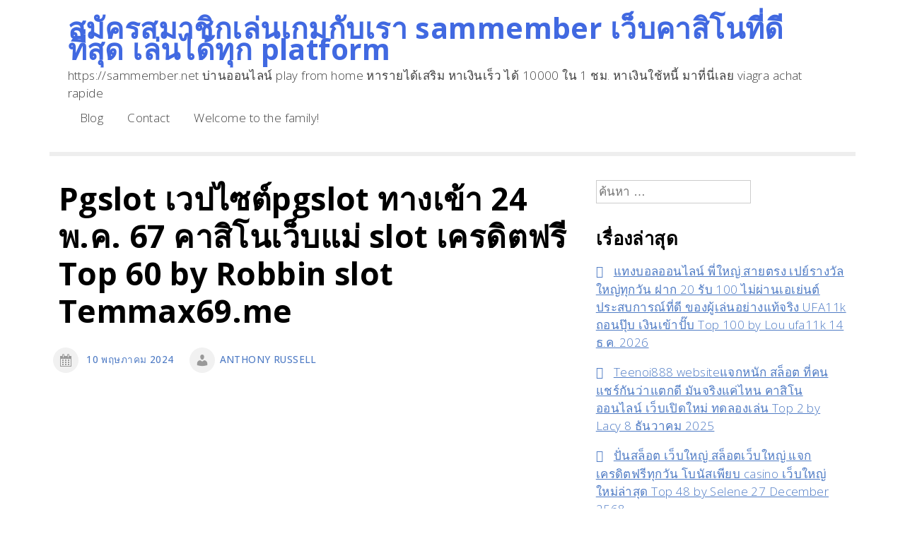

--- FILE ---
content_type: text/html; charset=UTF-8
request_url: https://sammember.net/pgslot-%E0%B9%80%E0%B8%A7%E0%B8%9B%E0%B9%84%E0%B8%8B%E0%B8%95%E0%B9%8Cpgslot-%E0%B8%97%E0%B8%B2%E0%B8%87%E0%B9%80%E0%B8%82%E0%B9%89%E0%B8%B2-24-%E0%B8%9E-%E0%B8%84-67-%E0%B8%84%E0%B8%B2%E0%B8%AA/
body_size: 25054
content:
<!doctype html>
<html lang="th">
<head
	<meta charset="UTF-8">
	<meta name="viewport" content="width=device-width, initial-scale=1">
	<link rel="profile" href="https://gmpg.org/xfn/11">

	<meta name='robots' content='index, follow, max-image-preview:large, max-snippet:-1, max-video-preview:-1' />

	<!-- This site is optimized with the Yoast SEO Premium plugin v19.2.1 (Yoast SEO v26.6) - https://yoast.com/wordpress/plugins/seo/ -->
	<title>Pgslot เวปไซต์pgslot ทางเข้า 24 พ.ค. 67 คาสิโนเว็บแม่ slot เครดิตฟรี Top 60 by Robbin slot Temmax69.me - สมัครสมาชิกเล่นเกมกับเรา sammember เว็บคาสิโนที่ดีที่สุด เล่นได้ทุก platform</title>
	<link rel="canonical" href="https://sammember.net/pgslot-เวปไซต์pgslot-ทางเข้า-24-พ-ค-67-คาส/" />
	<meta property="og:locale" content="th_TH" />
	<meta property="og:type" content="article" />
	<meta property="og:title" content="Pgslot เวปไซต์pgslot ทางเข้า 24 พ.ค. 67 คาสิโนเว็บแม่ slot เครดิตฟรี Top 60 by Robbin slot Temmax69.me" />
	<meta property="og:description" content="Pgslot เพราะเหตุใดถึงจะต้องเล่นสล็อตออนไลน์จากค่าย PG ? [&hellip;]" />
	<meta property="og:url" content="https://sammember.net/pgslot-เวปไซต์pgslot-ทางเข้า-24-พ-ค-67-คาส/" />
	<meta property="og:site_name" content="สมัครสมาชิกเล่นเกมกับเรา sammember เว็บคาสิโนที่ดีที่สุด เล่นได้ทุก platform" />
	<meta property="article:published_time" content="2024-05-10T10:26:55+00:00" />
	<meta property="og:image" content="https://temmax69.me/wp-content/uploads/2024/01/%E0%B9%82%E0%B8%9B%E0%B8%A3-Cash-Back_Temmax69_1040x1040-1.jpg.webp" />
	<meta name="author" content="Anthony Russell" />
	<meta name="twitter:card" content="summary_large_image" />
	<meta name="twitter:label1" content="Written by" />
	<meta name="twitter:data1" content="Anthony Russell" />
	<script type="application/ld+json" class="yoast-schema-graph">{"@context":"https://schema.org","@graph":[{"@type":"WebPage","@id":"https://sammember.net/pgslot-%e0%b9%80%e0%b8%a7%e0%b8%9b%e0%b9%84%e0%b8%8b%e0%b8%95%e0%b9%8cpgslot-%e0%b8%97%e0%b8%b2%e0%b8%87%e0%b9%80%e0%b8%82%e0%b9%89%e0%b8%b2-24-%e0%b8%9e-%e0%b8%84-67-%e0%b8%84%e0%b8%b2%e0%b8%aa/","url":"https://sammember.net/pgslot-%e0%b9%80%e0%b8%a7%e0%b8%9b%e0%b9%84%e0%b8%8b%e0%b8%95%e0%b9%8cpgslot-%e0%b8%97%e0%b8%b2%e0%b8%87%e0%b9%80%e0%b8%82%e0%b9%89%e0%b8%b2-24-%e0%b8%9e-%e0%b8%84-67-%e0%b8%84%e0%b8%b2%e0%b8%aa/","name":"Pgslot เวปไซต์pgslot ทางเข้า 24 พ.ค. 67 คาสิโนเว็บแม่ slot เครดิตฟรี Top 60 by Robbin slot Temmax69.me - สมัครสมาชิกเล่นเกมกับเรา sammember เว็บคาสิโนที่ดีที่สุด เล่นได้ทุก platform","isPartOf":{"@id":"https://sammember.net/#website"},"primaryImageOfPage":{"@id":"https://sammember.net/pgslot-%e0%b9%80%e0%b8%a7%e0%b8%9b%e0%b9%84%e0%b8%8b%e0%b8%95%e0%b9%8cpgslot-%e0%b8%97%e0%b8%b2%e0%b8%87%e0%b9%80%e0%b8%82%e0%b9%89%e0%b8%b2-24-%e0%b8%9e-%e0%b8%84-67-%e0%b8%84%e0%b8%b2%e0%b8%aa/#primaryimage"},"image":{"@id":"https://sammember.net/pgslot-%e0%b9%80%e0%b8%a7%e0%b8%9b%e0%b9%84%e0%b8%8b%e0%b8%95%e0%b9%8cpgslot-%e0%b8%97%e0%b8%b2%e0%b8%87%e0%b9%80%e0%b8%82%e0%b9%89%e0%b8%b2-24-%e0%b8%9e-%e0%b8%84-67-%e0%b8%84%e0%b8%b2%e0%b8%aa/#primaryimage"},"thumbnailUrl":"https://temmax69.me/wp-content/uploads/2024/01/%E0%B9%82%E0%B8%9B%E0%B8%A3-Cash-Back_Temmax69_1040x1040-1.jpg.webp","datePublished":"2024-05-10T10:26:55+00:00","author":{"@id":"https://sammember.net/#/schema/person/f3c408854aa4642c408ac195941f87ce"},"breadcrumb":{"@id":"https://sammember.net/pgslot-%e0%b9%80%e0%b8%a7%e0%b8%9b%e0%b9%84%e0%b8%8b%e0%b8%95%e0%b9%8cpgslot-%e0%b8%97%e0%b8%b2%e0%b8%87%e0%b9%80%e0%b8%82%e0%b9%89%e0%b8%b2-24-%e0%b8%9e-%e0%b8%84-67-%e0%b8%84%e0%b8%b2%e0%b8%aa/#breadcrumb"},"inLanguage":"th","potentialAction":[{"@type":"ReadAction","target":["https://sammember.net/pgslot-%e0%b9%80%e0%b8%a7%e0%b8%9b%e0%b9%84%e0%b8%8b%e0%b8%95%e0%b9%8cpgslot-%e0%b8%97%e0%b8%b2%e0%b8%87%e0%b9%80%e0%b8%82%e0%b9%89%e0%b8%b2-24-%e0%b8%9e-%e0%b8%84-67-%e0%b8%84%e0%b8%b2%e0%b8%aa/"]}]},{"@type":"ImageObject","inLanguage":"th","@id":"https://sammember.net/pgslot-%e0%b9%80%e0%b8%a7%e0%b8%9b%e0%b9%84%e0%b8%8b%e0%b8%95%e0%b9%8cpgslot-%e0%b8%97%e0%b8%b2%e0%b8%87%e0%b9%80%e0%b8%82%e0%b9%89%e0%b8%b2-24-%e0%b8%9e-%e0%b8%84-67-%e0%b8%84%e0%b8%b2%e0%b8%aa/#primaryimage","url":"https://temmax69.me/wp-content/uploads/2024/01/%E0%B9%82%E0%B8%9B%E0%B8%A3-Cash-Back_Temmax69_1040x1040-1.jpg.webp","contentUrl":"https://temmax69.me/wp-content/uploads/2024/01/%E0%B9%82%E0%B8%9B%E0%B8%A3-Cash-Back_Temmax69_1040x1040-1.jpg.webp"},{"@type":"BreadcrumbList","@id":"https://sammember.net/pgslot-%e0%b9%80%e0%b8%a7%e0%b8%9b%e0%b9%84%e0%b8%8b%e0%b8%95%e0%b9%8cpgslot-%e0%b8%97%e0%b8%b2%e0%b8%87%e0%b9%80%e0%b8%82%e0%b9%89%e0%b8%b2-24-%e0%b8%9e-%e0%b8%84-67-%e0%b8%84%e0%b8%b2%e0%b8%aa/#breadcrumb","itemListElement":[{"@type":"ListItem","position":1,"name":"Home","item":"https://sammember.net/"},{"@type":"ListItem","position":2,"name":"Pgslot เวปไซต์pgslot ทางเข้า 24 พ.ค. 67 คาสิโนเว็บแม่ slot เครดิตฟรี Top 60 by Robbin slot Temmax69.me"}]},{"@type":"WebSite","@id":"https://sammember.net/#website","url":"https://sammember.net/","name":"สมัครสมาชิกเล่นเกมกับเรา sammember เว็บคาสิโนที่ดีที่สุด เล่นได้ทุก platform","description":"https://sammember.net บ่านออนไลน์ play from home หารายได้เสริม หาเงินเร็ว ได้ 10000 ใน 1 ชม. หาเงินใช้หนี้ มาที่นี่เลย viagra achat rapide","potentialAction":[{"@type":"SearchAction","target":{"@type":"EntryPoint","urlTemplate":"https://sammember.net/?s={search_term_string}"},"query-input":{"@type":"PropertyValueSpecification","valueRequired":true,"valueName":"search_term_string"}}],"inLanguage":"th"},{"@type":"Person","@id":"https://sammember.net/#/schema/person/f3c408854aa4642c408ac195941f87ce","name":"Anthony Russell","image":{"@type":"ImageObject","inLanguage":"th","@id":"https://sammember.net/#/schema/person/image/","url":"https://secure.gravatar.com/avatar/f4a12714e7cd92b93210735c3ec78bc1b66f3db1ebbabf3e45171dd2fde51d91?s=96&d=wavatar&r=x","contentUrl":"https://secure.gravatar.com/avatar/f4a12714e7cd92b93210735c3ec78bc1b66f3db1ebbabf3e45171dd2fde51d91?s=96&d=wavatar&r=x","caption":"Anthony Russell"},"url":"https://sammember.net/author/anthonyrussell/"}]}</script>
	<!-- / Yoast SEO Premium plugin. -->


<link rel='dns-prefetch' href='//fonts.googleapis.com' />
<link rel="alternate" type="application/rss+xml" title="สมัครสมาชิกเล่นเกมกับเรา sammember เว็บคาสิโนที่ดีที่สุด เล่นได้ทุก platform &raquo; ฟีด" href="https://sammember.net/feed/" />
<link rel="alternate" type="application/rss+xml" title="สมัครสมาชิกเล่นเกมกับเรา sammember เว็บคาสิโนที่ดีที่สุด เล่นได้ทุก platform &raquo; ฟีดความเห็น" href="https://sammember.net/comments/feed/" />
<link rel="alternate" title="oEmbed (JSON)" type="application/json+oembed" href="https://sammember.net/wp-json/oembed/1.0/embed?url=https%3A%2F%2Fsammember.net%2Fpgslot-%25e0%25b9%2580%25e0%25b8%25a7%25e0%25b8%259b%25e0%25b9%2584%25e0%25b8%258b%25e0%25b8%2595%25e0%25b9%258cpgslot-%25e0%25b8%2597%25e0%25b8%25b2%25e0%25b8%2587%25e0%25b9%2580%25e0%25b8%2582%25e0%25b9%2589%25e0%25b8%25b2-24-%25e0%25b8%259e-%25e0%25b8%2584-67-%25e0%25b8%2584%25e0%25b8%25b2%25e0%25b8%25aa%2F" />
<link rel="alternate" title="oEmbed (XML)" type="text/xml+oembed" href="https://sammember.net/wp-json/oembed/1.0/embed?url=https%3A%2F%2Fsammember.net%2Fpgslot-%25e0%25b9%2580%25e0%25b8%25a7%25e0%25b8%259b%25e0%25b9%2584%25e0%25b8%258b%25e0%25b8%2595%25e0%25b9%258cpgslot-%25e0%25b8%2597%25e0%25b8%25b2%25e0%25b8%2587%25e0%25b9%2580%25e0%25b8%2582%25e0%25b9%2589%25e0%25b8%25b2-24-%25e0%25b8%259e-%25e0%25b8%2584-67-%25e0%25b8%2584%25e0%25b8%25b2%25e0%25b8%25aa%2F&#038;format=xml" />
<style id='wp-img-auto-sizes-contain-inline-css'>
img:is([sizes=auto i],[sizes^="auto," i]){contain-intrinsic-size:3000px 1500px}
/*# sourceURL=wp-img-auto-sizes-contain-inline-css */
</style>
<style id='wp-emoji-styles-inline-css'>

	img.wp-smiley, img.emoji {
		display: inline !important;
		border: none !important;
		box-shadow: none !important;
		height: 1em !important;
		width: 1em !important;
		margin: 0 0.07em !important;
		vertical-align: -0.1em !important;
		background: none !important;
		padding: 0 !important;
	}
/*# sourceURL=wp-emoji-styles-inline-css */
</style>
<style id='wp-block-library-inline-css'>
:root{--wp-block-synced-color:#7a00df;--wp-block-synced-color--rgb:122,0,223;--wp-bound-block-color:var(--wp-block-synced-color);--wp-editor-canvas-background:#ddd;--wp-admin-theme-color:#007cba;--wp-admin-theme-color--rgb:0,124,186;--wp-admin-theme-color-darker-10:#006ba1;--wp-admin-theme-color-darker-10--rgb:0,107,160.5;--wp-admin-theme-color-darker-20:#005a87;--wp-admin-theme-color-darker-20--rgb:0,90,135;--wp-admin-border-width-focus:2px}@media (min-resolution:192dpi){:root{--wp-admin-border-width-focus:1.5px}}.wp-element-button{cursor:pointer}:root .has-very-light-gray-background-color{background-color:#eee}:root .has-very-dark-gray-background-color{background-color:#313131}:root .has-very-light-gray-color{color:#eee}:root .has-very-dark-gray-color{color:#313131}:root .has-vivid-green-cyan-to-vivid-cyan-blue-gradient-background{background:linear-gradient(135deg,#00d084,#0693e3)}:root .has-purple-crush-gradient-background{background:linear-gradient(135deg,#34e2e4,#4721fb 50%,#ab1dfe)}:root .has-hazy-dawn-gradient-background{background:linear-gradient(135deg,#faaca8,#dad0ec)}:root .has-subdued-olive-gradient-background{background:linear-gradient(135deg,#fafae1,#67a671)}:root .has-atomic-cream-gradient-background{background:linear-gradient(135deg,#fdd79a,#004a59)}:root .has-nightshade-gradient-background{background:linear-gradient(135deg,#330968,#31cdcf)}:root .has-midnight-gradient-background{background:linear-gradient(135deg,#020381,#2874fc)}:root{--wp--preset--font-size--normal:16px;--wp--preset--font-size--huge:42px}.has-regular-font-size{font-size:1em}.has-larger-font-size{font-size:2.625em}.has-normal-font-size{font-size:var(--wp--preset--font-size--normal)}.has-huge-font-size{font-size:var(--wp--preset--font-size--huge)}.has-text-align-center{text-align:center}.has-text-align-left{text-align:left}.has-text-align-right{text-align:right}.has-fit-text{white-space:nowrap!important}#end-resizable-editor-section{display:none}.aligncenter{clear:both}.items-justified-left{justify-content:flex-start}.items-justified-center{justify-content:center}.items-justified-right{justify-content:flex-end}.items-justified-space-between{justify-content:space-between}.screen-reader-text{border:0;clip-path:inset(50%);height:1px;margin:-1px;overflow:hidden;padding:0;position:absolute;width:1px;word-wrap:normal!important}.screen-reader-text:focus{background-color:#ddd;clip-path:none;color:#444;display:block;font-size:1em;height:auto;left:5px;line-height:normal;padding:15px 23px 14px;text-decoration:none;top:5px;width:auto;z-index:100000}html :where(.has-border-color){border-style:solid}html :where([style*=border-top-color]){border-top-style:solid}html :where([style*=border-right-color]){border-right-style:solid}html :where([style*=border-bottom-color]){border-bottom-style:solid}html :where([style*=border-left-color]){border-left-style:solid}html :where([style*=border-width]){border-style:solid}html :where([style*=border-top-width]){border-top-style:solid}html :where([style*=border-right-width]){border-right-style:solid}html :where([style*=border-bottom-width]){border-bottom-style:solid}html :where([style*=border-left-width]){border-left-style:solid}html :where(img[class*=wp-image-]){height:auto;max-width:100%}:where(figure){margin:0 0 1em}html :where(.is-position-sticky){--wp-admin--admin-bar--position-offset:var(--wp-admin--admin-bar--height,0px)}@media screen and (max-width:600px){html :where(.is-position-sticky){--wp-admin--admin-bar--position-offset:0px}}

/*# sourceURL=wp-block-library-inline-css */
</style><style id='global-styles-inline-css'>
:root{--wp--preset--aspect-ratio--square: 1;--wp--preset--aspect-ratio--4-3: 4/3;--wp--preset--aspect-ratio--3-4: 3/4;--wp--preset--aspect-ratio--3-2: 3/2;--wp--preset--aspect-ratio--2-3: 2/3;--wp--preset--aspect-ratio--16-9: 16/9;--wp--preset--aspect-ratio--9-16: 9/16;--wp--preset--color--black: #000000;--wp--preset--color--cyan-bluish-gray: #abb8c3;--wp--preset--color--white: #ffffff;--wp--preset--color--pale-pink: #f78da7;--wp--preset--color--vivid-red: #cf2e2e;--wp--preset--color--luminous-vivid-orange: #ff6900;--wp--preset--color--luminous-vivid-amber: #fcb900;--wp--preset--color--light-green-cyan: #7bdcb5;--wp--preset--color--vivid-green-cyan: #00d084;--wp--preset--color--pale-cyan-blue: #8ed1fc;--wp--preset--color--vivid-cyan-blue: #0693e3;--wp--preset--color--vivid-purple: #9b51e0;--wp--preset--gradient--vivid-cyan-blue-to-vivid-purple: linear-gradient(135deg,rgb(6,147,227) 0%,rgb(155,81,224) 100%);--wp--preset--gradient--light-green-cyan-to-vivid-green-cyan: linear-gradient(135deg,rgb(122,220,180) 0%,rgb(0,208,130) 100%);--wp--preset--gradient--luminous-vivid-amber-to-luminous-vivid-orange: linear-gradient(135deg,rgb(252,185,0) 0%,rgb(255,105,0) 100%);--wp--preset--gradient--luminous-vivid-orange-to-vivid-red: linear-gradient(135deg,rgb(255,105,0) 0%,rgb(207,46,46) 100%);--wp--preset--gradient--very-light-gray-to-cyan-bluish-gray: linear-gradient(135deg,rgb(238,238,238) 0%,rgb(169,184,195) 100%);--wp--preset--gradient--cool-to-warm-spectrum: linear-gradient(135deg,rgb(74,234,220) 0%,rgb(151,120,209) 20%,rgb(207,42,186) 40%,rgb(238,44,130) 60%,rgb(251,105,98) 80%,rgb(254,248,76) 100%);--wp--preset--gradient--blush-light-purple: linear-gradient(135deg,rgb(255,206,236) 0%,rgb(152,150,240) 100%);--wp--preset--gradient--blush-bordeaux: linear-gradient(135deg,rgb(254,205,165) 0%,rgb(254,45,45) 50%,rgb(107,0,62) 100%);--wp--preset--gradient--luminous-dusk: linear-gradient(135deg,rgb(255,203,112) 0%,rgb(199,81,192) 50%,rgb(65,88,208) 100%);--wp--preset--gradient--pale-ocean: linear-gradient(135deg,rgb(255,245,203) 0%,rgb(182,227,212) 50%,rgb(51,167,181) 100%);--wp--preset--gradient--electric-grass: linear-gradient(135deg,rgb(202,248,128) 0%,rgb(113,206,126) 100%);--wp--preset--gradient--midnight: linear-gradient(135deg,rgb(2,3,129) 0%,rgb(40,116,252) 100%);--wp--preset--font-size--small: 13px;--wp--preset--font-size--medium: 20px;--wp--preset--font-size--large: 36px;--wp--preset--font-size--x-large: 42px;--wp--preset--spacing--20: 0.44rem;--wp--preset--spacing--30: 0.67rem;--wp--preset--spacing--40: 1rem;--wp--preset--spacing--50: 1.5rem;--wp--preset--spacing--60: 2.25rem;--wp--preset--spacing--70: 3.38rem;--wp--preset--spacing--80: 5.06rem;--wp--preset--shadow--natural: 6px 6px 9px rgba(0, 0, 0, 0.2);--wp--preset--shadow--deep: 12px 12px 50px rgba(0, 0, 0, 0.4);--wp--preset--shadow--sharp: 6px 6px 0px rgba(0, 0, 0, 0.2);--wp--preset--shadow--outlined: 6px 6px 0px -3px rgb(255, 255, 255), 6px 6px rgb(0, 0, 0);--wp--preset--shadow--crisp: 6px 6px 0px rgb(0, 0, 0);}:where(.is-layout-flex){gap: 0.5em;}:where(.is-layout-grid){gap: 0.5em;}body .is-layout-flex{display: flex;}.is-layout-flex{flex-wrap: wrap;align-items: center;}.is-layout-flex > :is(*, div){margin: 0;}body .is-layout-grid{display: grid;}.is-layout-grid > :is(*, div){margin: 0;}:where(.wp-block-columns.is-layout-flex){gap: 2em;}:where(.wp-block-columns.is-layout-grid){gap: 2em;}:where(.wp-block-post-template.is-layout-flex){gap: 1.25em;}:where(.wp-block-post-template.is-layout-grid){gap: 1.25em;}.has-black-color{color: var(--wp--preset--color--black) !important;}.has-cyan-bluish-gray-color{color: var(--wp--preset--color--cyan-bluish-gray) !important;}.has-white-color{color: var(--wp--preset--color--white) !important;}.has-pale-pink-color{color: var(--wp--preset--color--pale-pink) !important;}.has-vivid-red-color{color: var(--wp--preset--color--vivid-red) !important;}.has-luminous-vivid-orange-color{color: var(--wp--preset--color--luminous-vivid-orange) !important;}.has-luminous-vivid-amber-color{color: var(--wp--preset--color--luminous-vivid-amber) !important;}.has-light-green-cyan-color{color: var(--wp--preset--color--light-green-cyan) !important;}.has-vivid-green-cyan-color{color: var(--wp--preset--color--vivid-green-cyan) !important;}.has-pale-cyan-blue-color{color: var(--wp--preset--color--pale-cyan-blue) !important;}.has-vivid-cyan-blue-color{color: var(--wp--preset--color--vivid-cyan-blue) !important;}.has-vivid-purple-color{color: var(--wp--preset--color--vivid-purple) !important;}.has-black-background-color{background-color: var(--wp--preset--color--black) !important;}.has-cyan-bluish-gray-background-color{background-color: var(--wp--preset--color--cyan-bluish-gray) !important;}.has-white-background-color{background-color: var(--wp--preset--color--white) !important;}.has-pale-pink-background-color{background-color: var(--wp--preset--color--pale-pink) !important;}.has-vivid-red-background-color{background-color: var(--wp--preset--color--vivid-red) !important;}.has-luminous-vivid-orange-background-color{background-color: var(--wp--preset--color--luminous-vivid-orange) !important;}.has-luminous-vivid-amber-background-color{background-color: var(--wp--preset--color--luminous-vivid-amber) !important;}.has-light-green-cyan-background-color{background-color: var(--wp--preset--color--light-green-cyan) !important;}.has-vivid-green-cyan-background-color{background-color: var(--wp--preset--color--vivid-green-cyan) !important;}.has-pale-cyan-blue-background-color{background-color: var(--wp--preset--color--pale-cyan-blue) !important;}.has-vivid-cyan-blue-background-color{background-color: var(--wp--preset--color--vivid-cyan-blue) !important;}.has-vivid-purple-background-color{background-color: var(--wp--preset--color--vivid-purple) !important;}.has-black-border-color{border-color: var(--wp--preset--color--black) !important;}.has-cyan-bluish-gray-border-color{border-color: var(--wp--preset--color--cyan-bluish-gray) !important;}.has-white-border-color{border-color: var(--wp--preset--color--white) !important;}.has-pale-pink-border-color{border-color: var(--wp--preset--color--pale-pink) !important;}.has-vivid-red-border-color{border-color: var(--wp--preset--color--vivid-red) !important;}.has-luminous-vivid-orange-border-color{border-color: var(--wp--preset--color--luminous-vivid-orange) !important;}.has-luminous-vivid-amber-border-color{border-color: var(--wp--preset--color--luminous-vivid-amber) !important;}.has-light-green-cyan-border-color{border-color: var(--wp--preset--color--light-green-cyan) !important;}.has-vivid-green-cyan-border-color{border-color: var(--wp--preset--color--vivid-green-cyan) !important;}.has-pale-cyan-blue-border-color{border-color: var(--wp--preset--color--pale-cyan-blue) !important;}.has-vivid-cyan-blue-border-color{border-color: var(--wp--preset--color--vivid-cyan-blue) !important;}.has-vivid-purple-border-color{border-color: var(--wp--preset--color--vivid-purple) !important;}.has-vivid-cyan-blue-to-vivid-purple-gradient-background{background: var(--wp--preset--gradient--vivid-cyan-blue-to-vivid-purple) !important;}.has-light-green-cyan-to-vivid-green-cyan-gradient-background{background: var(--wp--preset--gradient--light-green-cyan-to-vivid-green-cyan) !important;}.has-luminous-vivid-amber-to-luminous-vivid-orange-gradient-background{background: var(--wp--preset--gradient--luminous-vivid-amber-to-luminous-vivid-orange) !important;}.has-luminous-vivid-orange-to-vivid-red-gradient-background{background: var(--wp--preset--gradient--luminous-vivid-orange-to-vivid-red) !important;}.has-very-light-gray-to-cyan-bluish-gray-gradient-background{background: var(--wp--preset--gradient--very-light-gray-to-cyan-bluish-gray) !important;}.has-cool-to-warm-spectrum-gradient-background{background: var(--wp--preset--gradient--cool-to-warm-spectrum) !important;}.has-blush-light-purple-gradient-background{background: var(--wp--preset--gradient--blush-light-purple) !important;}.has-blush-bordeaux-gradient-background{background: var(--wp--preset--gradient--blush-bordeaux) !important;}.has-luminous-dusk-gradient-background{background: var(--wp--preset--gradient--luminous-dusk) !important;}.has-pale-ocean-gradient-background{background: var(--wp--preset--gradient--pale-ocean) !important;}.has-electric-grass-gradient-background{background: var(--wp--preset--gradient--electric-grass) !important;}.has-midnight-gradient-background{background: var(--wp--preset--gradient--midnight) !important;}.has-small-font-size{font-size: var(--wp--preset--font-size--small) !important;}.has-medium-font-size{font-size: var(--wp--preset--font-size--medium) !important;}.has-large-font-size{font-size: var(--wp--preset--font-size--large) !important;}.has-x-large-font-size{font-size: var(--wp--preset--font-size--x-large) !important;}
/*# sourceURL=global-styles-inline-css */
</style>

<style id='classic-theme-styles-inline-css'>
/*! This file is auto-generated */
.wp-block-button__link{color:#fff;background-color:#32373c;border-radius:9999px;box-shadow:none;text-decoration:none;padding:calc(.667em + 2px) calc(1.333em + 2px);font-size:1.125em}.wp-block-file__button{background:#32373c;color:#fff;text-decoration:none}
/*# sourceURL=/wp-includes/css/classic-themes.min.css */
</style>
<link rel='stylesheet' id='dashicons-css' href='https://sammember.net/wp-includes/css/dashicons.min.css?ver=6.9' media='all' />
<link rel='stylesheet' id='admin-bar-css' href='https://sammember.net/wp-includes/css/admin-bar.min.css?ver=6.9' media='all' />
<style id='admin-bar-inline-css'>

    /* Hide CanvasJS credits for P404 charts specifically */
    #p404RedirectChart .canvasjs-chart-credit {
        display: none !important;
    }
    
    #p404RedirectChart canvas {
        border-radius: 6px;
    }

    .p404-redirect-adminbar-weekly-title {
        font-weight: bold;
        font-size: 14px;
        color: #fff;
        margin-bottom: 6px;
    }

    #wpadminbar #wp-admin-bar-p404_free_top_button .ab-icon:before {
        content: "\f103";
        color: #dc3545;
        top: 3px;
    }
    
    #wp-admin-bar-p404_free_top_button .ab-item {
        min-width: 80px !important;
        padding: 0px !important;
    }
    
    /* Ensure proper positioning and z-index for P404 dropdown */
    .p404-redirect-adminbar-dropdown-wrap { 
        min-width: 0; 
        padding: 0;
        position: static !important;
    }
    
    #wpadminbar #wp-admin-bar-p404_free_top_button_dropdown {
        position: static !important;
    }
    
    #wpadminbar #wp-admin-bar-p404_free_top_button_dropdown .ab-item {
        padding: 0 !important;
        margin: 0 !important;
    }
    
    .p404-redirect-dropdown-container {
        min-width: 340px;
        padding: 18px 18px 12px 18px;
        background: #23282d !important;
        color: #fff;
        border-radius: 12px;
        box-shadow: 0 8px 32px rgba(0,0,0,0.25);
        margin-top: 10px;
        position: relative !important;
        z-index: 999999 !important;
        display: block !important;
        border: 1px solid #444;
    }
    
    /* Ensure P404 dropdown appears on hover */
    #wpadminbar #wp-admin-bar-p404_free_top_button .p404-redirect-dropdown-container { 
        display: none !important;
    }
    
    #wpadminbar #wp-admin-bar-p404_free_top_button:hover .p404-redirect-dropdown-container { 
        display: block !important;
    }
    
    #wpadminbar #wp-admin-bar-p404_free_top_button:hover #wp-admin-bar-p404_free_top_button_dropdown .p404-redirect-dropdown-container {
        display: block !important;
    }
    
    .p404-redirect-card {
        background: #2c3338;
        border-radius: 8px;
        padding: 18px 18px 12px 18px;
        box-shadow: 0 2px 8px rgba(0,0,0,0.07);
        display: flex;
        flex-direction: column;
        align-items: flex-start;
        border: 1px solid #444;
    }
    
    .p404-redirect-btn {
        display: inline-block;
        background: #dc3545;
        color: #fff !important;
        font-weight: bold;
        padding: 5px 22px;
        border-radius: 8px;
        text-decoration: none;
        font-size: 17px;
        transition: background 0.2s, box-shadow 0.2s;
        margin-top: 8px;
        box-shadow: 0 2px 8px rgba(220,53,69,0.15);
        text-align: center;
        line-height: 1.6;
    }
    
    .p404-redirect-btn:hover {
        background: #c82333;
        color: #fff !important;
        box-shadow: 0 4px 16px rgba(220,53,69,0.25);
    }
    
    /* Prevent conflicts with other admin bar dropdowns */
    #wpadminbar .ab-top-menu > li:hover > .ab-item,
    #wpadminbar .ab-top-menu > li.hover > .ab-item {
        z-index: auto;
    }
    
    #wpadminbar #wp-admin-bar-p404_free_top_button:hover > .ab-item {
        z-index: 999998 !important;
    }
    
/*# sourceURL=admin-bar-inline-css */
</style>
<link rel='stylesheet' id='contact-form-7-css' href='https://sammember.net/wp-content/plugins/contact-form-7/includes/css/styles.css?ver=6.1.4' media='all' />
<link rel='stylesheet' id='PageBuilderSandwich-css' href='https://sammember.net/wp-content/plugins/page-builder-sandwich/page_builder_sandwich/css/style.min.css?ver=5.1.0' media='all' />
<link rel='stylesheet' id='tranzly-css' href='https://sammember.net/wp-content/plugins/tranzly/includes/assets/css/tranzly.css?ver=2.0.0' media='all' />
<link rel='stylesheet' id='wp-show-posts-css' href='https://sammember.net/wp-content/plugins/wp-show-posts/css/wp-show-posts-min.css?ver=1.1.6' media='all' />
<link rel='stylesheet' id='maplewp-style-css' href='https://sammember.net/wp-content/themes/maplewp/style.css?ver=1.0.2' media='all' />
<link rel='stylesheet' id='maplewp-gfonts-css' href='https://fonts.googleapis.com/css?family=Open+Sans%3A300%2C500%2C700&#038;display=swap&#038;ver=6.9' media='all' />
<link rel='stylesheet' id='bootstrap-css' href='https://sammember.net/wp-content/themes/maplewp/css/bootstrap.css?ver=1.0.2' media='all' />
<link rel='stylesheet' id='maplewp-default-css' href='https://sammember.net/wp-content/themes/maplewp/css/default.css?ver=1.0.2' media='all' />
<script id="PageBuilderSandwich-js-extra">
var pbsFrontendParams = {"theme_name":"maplewp","map_api_key":""};
//# sourceURL=PageBuilderSandwich-js-extra
</script>
<script src="https://sammember.net/wp-content/plugins/page-builder-sandwich/page_builder_sandwich/js/min/frontend-min.js?ver=5.1.0" id="PageBuilderSandwich-js"></script>
<script src="https://sammember.net/wp-includes/js/jquery/jquery.min.js?ver=3.7.1" id="jquery-core-js"></script>
<script src="https://sammember.net/wp-includes/js/jquery/jquery-migrate.min.js?ver=3.4.1" id="jquery-migrate-js"></script>
<script id="tranzly-js-extra">
var tranzly_plugin_vars = {"ajaxurl":"https://sammember.net/wp-admin/admin-ajax.php","plugin_url":"https://sammember.net/wp-content/plugins/tranzly/includes/","site_url":"https://sammember.net"};
//# sourceURL=tranzly-js-extra
</script>
<script src="https://sammember.net/wp-content/plugins/tranzly/includes/assets/js/tranzly.js?ver=2.0.0" id="tranzly-js"></script>
<link rel="https://api.w.org/" href="https://sammember.net/wp-json/" /><link rel="alternate" title="JSON" type="application/json" href="https://sammember.net/wp-json/wp/v2/posts/494" /><link rel="EditURI" type="application/rsd+xml" title="RSD" href="https://sammember.net/xmlrpc.php?rsd" />
<meta name="generator" content="WordPress 6.9" />
<link rel='shortlink' href='https://sammember.net/?p=494' />
<style>.recentcomments a{display:inline !important;padding:0 !important;margin:0 !important;}</style></head>

<body class="wp-singular post-template-default single single-post postid-494 single-format-standard wp-theme-maplewp">
<div id="page" class="site">
	<a class="skip-link screen-reader-text" href="#primary">Skip to content</a>

	<header id="masthead" class="site-header container">
		<div id="top-bar" class="row align-items-center">
			<div class="site-branding col-auto">
									<p class="site-title"><a href="https://sammember.net/" rel="home">สมัครสมาชิกเล่นเกมกับเรา sammember เว็บคาสิโนที่ดีที่สุด เล่นได้ทุก platform</a></p>
										<p class="site-description">https://sammember.net บ่านออนไลน์ play from home หารายได้เสริม หาเงินเร็ว ได้ 10000 ใน 1 ชม. หาเงินใช้หนี้ มาที่นี่เลย viagra achat rapide</p>
							</div><!-- .site-branding -->

			<nav id="site-navigation" class="main-navigation col-lg-8">
				<button class="menu-toggle" aria-controls="primary-menu" aria-expanded="false">Primary Menu</button>
				<ul id="menu-desktop" class="menu"><li class="page_item page-item-16"><a href="https://sammember.net/blog/">Blog</a></li>
<li class="page_item page-item-10"><a href="https://sammember.net/contact/">Contact</a></li>
<li class="page_item page-item-13"><a href="https://sammember.net/home/">Welcome to the family!</a></li>
</ul>
			</nav><!-- #site-navigation -->



			<div id="mobile-nav-wrapper" class="col-auto ms-auto">
				<input type="checkbox" id="mobile-nav-toggle"/><!-- .mobile-nav-toggle -->
				<label for="mobile-nav-toggle">
					<div></div>
				</label>
				<nav id="menu" class="panel" role="navigation">
					<div id="panel-top-bar">
						<button class="go-to-bottom" tabindex="-1"></button>
						<button type="button" id="close-menu" class="menu-link" tabindex="-1">&#8594</button>
					</div>


					<ul id="menu-mobile" class="menu"><li class="page_item page-item-16"><a href="https://sammember.net/blog/">Blog</a></li>
<li class="page_item page-item-10"><a href="https://sammember.net/contact/">Contact</a></li>
<li class="page_item page-item-13"><a href="https://sammember.net/home/">Welcome to the family!</a></li>
</ul>

					<button class="go-to-top" tabindex="-1"></button>
				</nav>
			</div>
		</div>

			</header><!-- #masthead -->

	<div id="content" class="container">
		<div class="row">

	<main id="primary" class="site-main col-md-8">

		
<article id="post-494" class="post-494 post type-post status-publish format-standard hentry category-210 tag-65">
	<header class="entry-header">
		<h1 class="entry-title">Pgslot เวปไซต์pgslot ทางเข้า 24 พ.ค. 67 คาสิโนเว็บแม่ slot เครดิตฟรี Top 60 by Robbin slot Temmax69.me</h1>			<div class="entry-meta">
				<span class="posted-on"><span class="dashicons dashicons-calendar-alt"></span> <a href="https://sammember.net/pgslot-%e0%b9%80%e0%b8%a7%e0%b8%9b%e0%b9%84%e0%b8%8b%e0%b8%95%e0%b9%8cpgslot-%e0%b8%97%e0%b8%b2%e0%b8%87%e0%b9%80%e0%b8%82%e0%b9%89%e0%b8%b2-24-%e0%b8%9e-%e0%b8%84-67-%e0%b8%84%e0%b8%b2%e0%b8%aa/" rel="bookmark"><time class="entry-date published updated" datetime="2024-05-10T17:26:55+07:00">10 พฤษภาคม 2024</time></a></span><span class="byline"> <span class="dashicons dashicons-admin-users"></span><span class="author vcard"><a class="url fn n" href="https://sammember.net/author/anthonyrussell/">Anthony Russell</a></span></span>			</div><!-- .entry-meta -->
			</header><!-- .entry-header -->

	
	<div class="entry-content">
		<div class="pbs-main-wrapper"><p><iframe width="640" height="360" src="//www.youtube.com/embed/KalKX3UJEaU" frameborder="0" allowfullscreen style="float:left;padding:10px 10px 10px 0px;border:0px;"></iframe>Pgslot เพราะเหตุใดถึงจะต้องเล่นสล็อตออนไลน์จากค่าย PG ?</p>
<p><img decoding="async" src="https://temmax69.me/wp-content/uploads/2024/01/%E0%B9%82%E0%B8%9B%E0%B8%A3-Cash-Back_Temmax69_1040x1040-1.jpg.webp" style="max-width:400px;float:left;padding:10px 10px 10px 0px;border:0px;">สวัสดีนะครับทุกคน! วันนี้ผมมีเรื่องน่าตื่นตาตื่นใจมาแชร์ให้ฟังกันครับ เกี่ยวกับเหตุผลที่เล่น<a href="https://temmax69.me/">slot</a>จากค่าย PG Slot นั้นดียังไง และก็ทำไมถึงเป็นที่นิยมจากนักเล่นสล็อตทั้งหลาย สำหรับผมเอง ผมได้มีโอกาสสัมผัสและเล่นเกมจากค่ายนี้มาแล้วหลายเกม รวมทั้งผมจะต้องบอกเลยว่า เมื่อใดก็ตามเข้าเล่น มันเป็นประสบการณ์ที่ไม่เหมือนใครเลยจริงๆ</p>
<p><img decoding="async" src="https://temmax69.me/wp-content/uploads/2024/02/Ranking-Road-to-Diamond_Temmax69_1200x400.jpg.webp" style="max-width:410px;float:left;padding:10px 10px 10px 0px;border:0px;">ค่าย PG Slot นั้นเป็นเยี่ยมในผู้ให้บริการเกมสล็อตออนไลน์ที่เป็นที่รู้จักในระดับสากล ด้วยความที่เน้นไปที่การสร้างเกมpgslotที่มีคุณภาพสูง อีกทั้งในเรื่องของกราฟิกที่สวยงามงดงาม และเสียงที่ให้ความรู้สึกเร้าใจในทุกการปั่นสล็อต ไม่ว่าคุณจะเป็นผู้ที่ชอบเกมที่มีธีมสดใส หรือเกมpgslotที่มีธีมมืดมาก ค่ายนี้ก็มีเกมที่ตอบสนองความชื่นชอบของคุณได้อย่างไม่ต้องสงสัย</p>
<p>ทั้งยังการบริการที่ใส่ใจของคณะทำงาน สล็อต ที่พร้อมที่จะให้ความช่วยเหลือเกื้อกูลแก่ผู้เล่นpgslotตลอดเวลา เป็นอีกหนึ่งสิ่งที่ทำให้ผมและนักเล่นสล็อตผู้คนจำนวนไม่ใช้น้อยตัดสินใจว่าจำเป็นจะต้องกลับมาเล่นเกมจากค่ายนี้อีก ไม่ต้องกังวลเลยว่าจะมีปัญหาอะไรระหว่างการเล่น เนื่องจากว่าทีมงานคอยช่วยเหลือและก็ดูแลคุณอยู่เสมอ</p>
<p><iframe width="640" height="360" src="//www.youtube.com/embed/DXzsnw_MMAs" frameborder="0" allowfullscreen style="float:right;padding:10px 0px 10px 10px;border:0px;"></iframe>ดังนั้น มาติดตามกันต่อว่ามีอะไรบ้างที่ทำให้ temmax69 เปลี่ยนเป็นหนึ่งในค่ายเกมที่น่าเล่นที่สุดในวงการเกมslot แล้วก็เพราะเหตุไรผู้เล่นคนจำนวนไม่น้อยถึงเลือกที่จะใช้เวลาว่างของตนเองไปกับเกมจากค่ายนี้ครับผม!</p>
<p>1. ความหลากหลายของเกมสล็อต</p>
<p>หนึ่งในคุณลักษณะเด่นที่สำคัญที่สุดของ temmax69 เป็นความหลากหลายของเกมที่พรีเซนเทชั่น ไม่ว่าคุณจะชอบเกมtemmax69แบบไหน ค่ายนี้มีเกมpgslotที่ตอบโจทย์ทุกความอยากได้ ตั้งแต่เกมที่มีธีมคลาสสิกไปจนถึงธีมที่ทันสมัย ประสมประสานกับกราฟิกที่งามและเอฟเฟกต์เสียงที่น่าตื่นเต้น ทำให้ทุกการปั่นสล็อตของคุณเป็นประสบการณ์ที่ไม่เหมือนใคร</p>
<p>2. ระบบโบนัสและโปรโมชั่น</p>
<p>Pgslot รู้ๆกันดีอยู่แล้วว่าโบนัสแล้วก็โปรโมชั่นมีหน้าที่สำคัญสำหรับการล่อใจและรักษาความสนใจของผู้เล่น ดังนั้นค่ายเกมนี้ก็เลยจัดเต็มด้วยโบนัสที่จูงใจและโปรโมชั่นที่อัพเดทอยู่เสมอ เป็นต้นว่า ฟรีสปิน, โบนัสเงินฝาก,  <a href="https://gaigu.me/%E0%B8%AA%E0%B8%A5%E0%B9%87%E0%B8%AD%E0%B8%95-%E0%B8%84%E0%B8%B2%E0%B8%AA%E0%B8%B4%E0%B9%82%E0%B8%99%E0%B8%AD%E0%B8%AD%E0%B8%99%E0%B9%84%E0%B8%A5%E0%B8%99%E0%B9%8C%E0%B9%80%E0%B8%A7%E0%B9%87%E0%B8%9A/">Slot</a> และก็โบนัสพิเศษต่างๆที่ช่วยทำให้ผู้เล่นได้เพิ่มโอกาสสำหรับเพื่อการชนะรวมทั้งขยายเวลาสำหรับเพื่อการเล่นslotได้นานขึ้น</p>
<p>3. ความสบายสบายและก็การเข้าถึง</p>
<p>การเล่นสล็อตออนไลน์จาก slot นั้นง่ายดายรวมทั้งสะดวกสบาย คุณสามารถเล่นpgslotผ่านอีกทั้งคอมพิวเตอร์และเครื่องใช้ไม้สอยโทรศัพท์เคลื่อนที่ ไม่ว่าจะเป็นระบบ Android หรือ iOS ทำให้ท่านสามารถเพลินกับเกมได้ทุกหนทุกแห่ง ยิ่งกว่านั้นระบบฝาก-ถอนเงินก็ทำเป็นง่ายรวมทั้งรวดเร็ว สามารถทำรายการได้โดยไม่ต้องผ่านผู้แทนหรือโบรกเกอร์ ทำให้คุณมั่นอกมั่นใจได้ว่าการเงินของคุณไม่มีอันตรายและก็เป็นส่วนตัวสูงสุด</p>
<p>4. ระบบการบริการลูกค้า</p>
<p>Slot ไม่ได้มีดีเพียงแค่เกมที่มีคุณภาพ แต่ว่ายังรวมทั้งบริการลูกค้าที่ยอดเยี่ยมด้วย คณะทำงานของ สล็อต มีความพร้อมในการให้บริการ 1 วัน พร้อมกับตอบคำถามหรือจัดการกับปัญหาที่คุณอาจพบเห็นได้อย่างเร็วและก็มือโปร ไม่ว่าจะเป็นปัญหาเกี่ยวกับเกมหรือการทำรายการทางด้านการเงิน</p>
<p>5. ความน่าไว้ใจและความปลอดภัย</p>
<p>ค่าย PG Slot ได้รับการรับรองและมีเอกสารสิทธิ์จากหน่วยงานที่โด่งดังหลายแห่ง ทำให้เป็นหนึ่งในค่ายเกมslotที่มีความน่าเชื่อถือสูง ระบบของค่ายเกมนี้มีการคุ้มครองปกป้องข้อมูลส่วนตัวแล้วก็การเงินของผู้เล่นอย่างยอดเยี่ยม และก็มีการใช้ RNG (Random Number Generator) เพื่อแน่ใจว่าเกมทุกเกมมีความเป็นธรรมและก็เป็นกลางไม่มีล็อคผลแน่ๆ</p>
<p>ด้วยเหตุผลพวกนี้ทั้งผอง ผมจึงไม่ประหลาดใจเลยว่าเพราะอะไร temmax69 ถึงเป็นค่ายเกมสล็อตที่ชอบใจผู้คนจำนวนมาก ไม่ว่าคุณจะเป็นมือใหม่หรือผู้เล่นpgslotที่มีประสบการณ์ ค่ายเกมslotนี้มีสิ่งที่ตอบโจทย์ในสิ่งที่ต้องการของทุกคน ถ้าหากคุณยังไม่เคยทดลองเล่น ผมขอเสนอแนะให้ทดลองดู และคุณอาจพบว่าตัวเองติดใจได้อย่างง่ายดายเลยขอรับ!</p>
<p>ถ้าเกิดคุณกำลังมองเว็บไซต์สล็อตจากค่าย PG เล่น ชี้แนะเว็บสล็อต temmax69 ที่มีบริการครบถ้วน เว็บไซต์ตรง ปลอดภัย จ่ายจริง !</p>
<p>ถ้าเกิดคุณกำลังมองหาเว็บสล็อตจากค่าย PG ที่มีบริการครบถ้วน ผมขอชี้แนะเว็บไซต์pgslot ครับ ตรงนี้ไม่เฉพาะแต่ตอบสนองทุกข้อที่ผมได้เอ๋ยถึงไปข้างต้น แม้กระนั้นยังมีบริการที่ครอบคลุมรวมทั้งล้ำยุค ตั้งแต่แมื่อความมากมายของเกมที่น่าเร้าใจ ระบบโบนัสและโปรโมชั่นที่จูงใจ ไปจนกระทั่งการบริการลูกค้าที่ใส่ใจและก็มีคุณภาพ ทุกอย่างถูกเก็บมาให้ที่นี่แล้วขอรับ</p>
<p>ด้วยระบบการฝาก-ถอนที่เร็วและก็มีความปลอดภัยสูง ด้วยระบบฝาก-ถอน แบบออโต้ที่คุณไม่จำเป็นที่ต้องต่อคิวแอดไม่นเพื่อดำเนินงานเลยขอรับ คุณสามารถที่จะจัดการทุกสิ่งทุกอย่างได้ด้วยตัวของคุณเอง ไม่ต้องเสียเวลาเลยนะครับ คุณสามารถทำรายการทางด้านการเงินได้อย่างมั่นใจ พร้อมด้วยเพลิดเพลินใจกับเกมtemmax69ที่คุณถูกใจได้โดยไม่จำเป็นต้องกลุ้มใจ เว็บไซต์<a href="https://temmax69.me/">temmax69</a> นั้นเป็นตัวเลือกที่ยอดเยี่ยมสำหรับทุกคนที่อยากประสบการณ์การเล่นเกมที่ไม่มีใครเหมือน และก็อยากได้ความเชื่อใจรวมทั้งความน่านับถือในระดับค่อนข้างสูง หากคุณพร้อมแล้วที่จะเริ่มต้นการเสี่ยงอันตรายในโลกของสล็อตออนไลน์ ทำไมไม่ลองเริ่มที่เว็บสล็อต ดูสักครั้งล่ะนะครับ? ผมมั่นใจว่าคุณจะพบกับความสนุกและก็โอกาสในการชนะรางวัลแจ็คพ็อตปังๆที่คุณไม่ควรพลาด!</p>
<p>slot slot temmax69.me 18 MAY 24 Robbin casino online สล็อตที่ฮิตที่สุด Top 76</p>
<p>ขอขอบคุณมากที่มา <a href="https://temmax69.me/">slot</a></p>
<p><a href="https://bit.ly/temmax69-me">https://bit.ly/temmax69-me</a></p>
<p><a href="https://rebrand.ly/temmax69-me">https://rebrand.ly/temmax69-me</a></p>
<p><a href="https://wow.in.th/temmax69-me">https://wow.in.th/temmax69-me</a></p>
<p><a href="https://t.co/TgHaL0kgzP">https://t.co/TgHaL0kgzP</a></p>
<p><img decoding="async" src="https://temmax69.me/wp-content/uploads/2024/02/%E0%B8%A3%E0%B8%B9%E0%B8%9B%E0%B9%82%E0%B8%9B%E0%B8%A3%E0%B9%82%E0%B8%A1%E0%B8%97%E0%B9%80%E0%B8%A7%E0%B9%87%E0%B8%9A_temmax69_1080x720_1_4.webp" style="max-width:430px;float:left;padding:10px 10px 10px 0px;border:0px;"><a href="http://gg.gg/1aqnkp">http://gg.gg/1aqnkp</a></p>
<p><a href="https://shorturl.asia/bFxLp">https://shorturl.asia/bFxLp</a></p>
<p><a href="https://cutt.ly/BewNhP5p">https://cutt.ly/BewNhP5p</a></p>
</div>	</div><!-- .entry-content -->

	<footer class="entry-footer">
		<div class="cat-links"><span class="dashicons dashicons-category"></span> <a href="https://sammember.net/category/%e0%b8%aa%e0%b8%a5%e0%b9%87%e0%b8%ad%e0%b8%95%e0%b9%80%e0%b8%a7%e0%b9%87%e0%b8%9a%e0%b8%95%e0%b8%a3%e0%b8%87/" rel="category tag">สล็อตเว็บตรง</a></div><div class="tags-links"><span class="dashicons dashicons-tag"></span> <a href="https://sammember.net/tag/%e0%b8%aa%e0%b8%a5%e0%b9%87%e0%b8%ad%e0%b8%95/" rel="tag">สล็อต</a></div>	</footer><!-- .entry-footer -->
</article><!-- #post-494 -->

	<nav class="navigation post-navigation" aria-label="เรื่อง">
		<h2 class="screen-reader-text">แนะแนวเรื่อง</h2>
		<div class="nav-links"><div class="nav-previous"><a href="https://sammember.net/punpro77-%e0%b9%80%e0%b8%a7%e0%b9%87%e0%b8%9a%e0%b9%83%e0%b8%ab%e0%b8%8d%e0%b9%88%e0%b8%9b%e0%b8%b1%e0%b8%99%e0%b9%82%e0%b8%9b%e0%b8%a3777-%e0%b9%80%e0%b8%a7%e0%b9%87%e0%b8%9a%e0%b8%9e%e0%b8%99/" rel="prev"><span class="nav-subtitle"><b>Previous</b></span> <span class="nav-title">Punpro77 เว็บใหญ่ปันโปร777 เว็บพนัน ล่าสุดเครดิตฟรีแจกจริง slot777 เว็บจริง เงินชัวร์ Top 23 by Dee punpro777.us 13 June 24</span></a></div><div class="nav-next"><a href="https://sammember.net/happy168-happy168-io-6-%e0%b8%9e%e0%b8%a4%e0%b8%a9%e0%b8%a0%e0%b8%b2%e0%b8%84%e0%b8%a1-67-%e0%b8%aa%e0%b8%a5%e0%b9%87%e0%b8%ad%e0%b8%95168-%e0%b9%80%e0%b8%a7%e0%b8%9b%e0%b9%84%e0%b8%8b%e0%b8%95/" rel="next"><span class="nav-subtitle"><b>Next</b></span> <span class="nav-title">Happy168 happy168.io 6 พฤษภาคม 67 สล็อต168 เวปไซต์ทางเข้าสล็อต168 casinoเว็บแม่ slot168 ทดลองเล่น Top 11 by Aracely</span></a></div></div>
	</nav>
	</main><!-- #main -->


<aside id="secondary" class="widget-area col-md-4">
	<section id="search-2" class="widget widget_search"><form role="search" method="get" class="search-form" action="https://sammember.net/">
				<label>
					<span class="screen-reader-text">ค้นหาสำหรับ:</span>
					<input type="search" class="search-field" placeholder="ค้นหา &hellip;" value="" name="s" />
				</label>
				<input type="submit" class="search-submit" value="ค้นหา" />
			</form></section>
		<section id="recent-posts-2" class="widget widget_recent_entries">
		<h2 class="widget-title">เรื่องล่าสุด</h2>
		<ul>
											<li>
					<a href="https://sammember.net/%e0%b9%81%e0%b8%97%e0%b8%87%e0%b8%9a%e0%b8%ad%e0%b8%a5%e0%b8%ad%e0%b8%ad%e0%b8%99%e0%b9%84%e0%b8%a5%e0%b8%99%e0%b9%8c-%e0%b8%9e%e0%b8%b5%e0%b9%88%e0%b9%83%e0%b8%ab%e0%b8%8d%e0%b9%88-%e0%b8%aa%e0%b8%b2/">แทงบอลออนไลน์ พี่ใหญ่ สายตรง เปย์รางวัลใหญ่ทุกวัน ฝาก 20 รับ 100 ไม่ผ่านเอเย่นต์ ประสบการณ์ที่ดี ของผู้เล่นอย่างแท้จริง UFA11k ถอนปุ๊บ เงินเข้าปั๊บ Top 100 by Lou ufa11k 14 ธ.ค. 2026</a>
									</li>
											<li>
					<a href="https://sammember.net/teenoi888-website%e0%b9%81%e0%b8%88%e0%b8%81%e0%b8%ab%e0%b8%99%e0%b8%b1%e0%b8%81-%e0%b8%aa%e0%b8%a5%e0%b9%87%e0%b8%ad%e0%b8%95-%e0%b8%97%e0%b8%b5%e0%b9%88%e0%b8%84%e0%b8%99%e0%b9%81%e0%b8%8a%e0%b8%a3/">Teenoi888 websiteแจกหนัก สล็อต ที่คนแชร์กันว่าแตกดี มันจริงแค่ไหน คาสิโนออนไลน์ เว็บเปิดใหม่  ทดลองเล่น Top 2 by Lacy 8 ธันวาคม 2025</a>
									</li>
											<li>
					<a href="https://sammember.net/%e0%b8%9b%e0%b8%b1%e0%b9%88%e0%b8%99%e0%b8%aa%e0%b8%a5%e0%b9%87%e0%b8%ad%e0%b8%95-%e0%b9%80%e0%b8%a7%e0%b9%87%e0%b8%9a%e0%b9%83%e0%b8%ab%e0%b8%8d%e0%b9%88-%e0%b8%aa%e0%b8%a5%e0%b9%87%e0%b8%ad%e0%b8%95/">ปั่นสล็อต เว็บใหญ่ สล็อตเว็บใหญ่ แจกเครดิตฟรีทุกวัน โบนัสเพียบ casino เว็บใหญ่  ใหม่ล่าสุด Top 48 by Selene 27 December 2568</a>
									</li>
											<li>
					<a href="https://sammember.net/brazil999-slot-web%e0%b8%95%e0%b8%a3%e0%b8%87-%e0%b8%aa%e0%b8%a5%e0%b9%87%e0%b8%ad%e0%b8%95%e0%b9%80%e0%b8%a7%e0%b9%87%e0%b8%9a%e0%b9%83%e0%b8%ab%e0%b8%8d%e0%b9%88-%e0%b9%81%e0%b8%88%e0%b8%81%e0%b9%80/">Brazil999 slot webตรง สล็อตเว็บใหญ่ แจกเครดิตฟรีทุกวัน โบนัสเพียบ คาสิโน เว็บเปิดใหม่  ใหม่ล่าสุด Top 55 by Nell 12 ธ.ค. 68</a>
									</li>
											<li>
					<a href="https://sammember.net/london45-21-%e0%b8%9e-%e0%b8%a2-2026-%e0%b9%80%e0%b8%a7%e0%b9%87%e0%b8%9a%e0%b8%aa%e0%b8%a5%e0%b9%87%e0%b8%ad%e0%b8%95-%e0%b8%a1%e0%b8%b1%e0%b9%88%e0%b8%99%e0%b8%84%e0%b8%87-%e0%b8%9b%e0%b8%a5/">London45 21 พ.ย. 2026 เว็บสล็อต มั่นคง ปลอดภัย คนอังกฤษแนะนำ สมัครใหม่รับ 300% ฝากถอน ไม่มีขั่นต่ำ รวมเกมคาสิโนออนไลน์ ที่ดีที่สุด สล็อตเว็บตรง มั่นคง ปลอดภัย โอนไว Top 33 by Simone london45</a>
									</li>
					</ul>

		</section><section id="block-2" class="widget widget_block"><p>การบรรลุเป้าหมายมักมีสาเหตุมาจากการยืนยันตัวตนในเวลาที่คุณรู้สึกว่าคุณกำลังล้มเหลว</p>
<p><br /><span style="color: #993366;">เว็บคาสิโนน่าเล่น ทั้ง <strong>สล็อต</strong> และ <em>บาคาร่า</em> ตึงจริงแตกบ่อยมาก</span> <br />
<a href="https://918kissauto.xyz/">https://918kissauto.xyz</a><br>
<a href="https://www.madoohd.com/">หนังชนโรง</a><br>
<a href="https://sagame168th.club/">https://sagame168th.club</a><br>
<a href="https://joker123auto.com/">joker123</a><br>
<a href="http://www.movie87hd.com/">ดูหนังออนไลน์</a><br>
<a href="https://www.pussy888play.com/">https://www.pussy888play.com</a><br>
<a href="https://pussy888win.com/">pussy888</a><br>
<a href="https://www.sexybaccarat168.com/">บาคาร่า168</a><br>
<a href="https://www.pgslot.golf/">https://www.pgslot.golf</a><br>
<a href="https://pgslot77.xyz/">pgslot77</a><br>
<a href="https://www.pgheng99.me/">pg99</a><br>
<a href="https://fullslotpg.org/">fullslotpg</a><br>
<a href="https://live22slot.xyz/">live22</a><br>
<a href="https://www.xn--2022-zeo6d9aba3jsc0aa7c7g3hnf.net/">ดูหนัง</a><br>
<a href="https://www.ilike-movie.com/">ดูหนังฟรี</a><br>
<a href="https://www.moviehdthai.com/">ดูหนังฟรี</a><br>
<a href="https://faro168.win/">สล็อต168</a><br>
<a href="https://hongkong456.me/">https://hongkong456.me</a><br>
<a href="https://www.puntaek66.me/">สล็อต66</a><br> <br>

<p><br /><span style="color: #<b>000</b>0ff;">เว็บสล็อตและบาคาร่าของโครตดีเว็บนี้เล่นแล้วรวยจัดๆ</span><br />
<a href="https://joker123ths.shop/">joker123</a><br />
<a href="https://hengjing168.wiki/">slot168</a><br />
<a href="https://jin55.net/">https://jin55.net</a><br />
<a href="https://st99.wtf/">slot99</a><br />
<a href="https://alot666.amdast.com/">สล็อตเว็บตรง</a><br />
<a href="https://www.jinda44.xyz/">jinda44</a><br />
<a href="https://judhai168.co/">สล็อตเว็บตรง</a><br />
<a href="https://bonus888.life/">สล็อต888</a><br />
<a href="https://www.jin888.me/">JINDA888</a><br />
<a href="https://pgslot.today/">pgslot</a><br />
<a href="https://www.pussy888fun.io/">พุซซี่888</a><br />
<a href="https://www.sexyauto168.xyz/">บาคาร่า</a><br />
<a href="https://www.slotxo24hr.website/">slotxo</a><br />
<a href="https://www.tangtem168.asia/">slotpg</a><br />
<a href="https://www.xn--18-3qi5din4cwdvcvkxa5e.com/">ดูหนังโป๊</a><br />
<a href="https://1xbetth.vip/">https://1xbetth.vip</a><br />
<a href="https://funny18.asia/">pgslot</a><br />
<a href="https://allbet24hr.win/">allbet24</a><br />
<a href="https://pgslotth.io/">pg slot</a><br />
<a href="https://joker356.com/">joker 123</a><br />
<a href="https://samurai777.net/">https://samurai777.net</a><br />
<a href="https://tokyoslot88.com/">https://tokyoslot88.com</a><br />
<a href="https://betwayvietnam.com/">pgslotbetway</a><br />
<a href="https://jokerasia.net/">joker123</a><br />
<a href="https://moodeng.in/">pgslot</a><br />
<a href="https://gogoslot.asia/">https://gogoslot.asia</a><br /></section><section id="categories-2" class="widget widget_categories"><h2 class="widget-title">หมวดหมู่</h2>
			<ul>
					<li class="cat-item cat-item-1021"><a href="https://sammember.net/category/123lionth/">123lionth</a>
</li>
	<li class="cat-item cat-item-698"><a href="https://sammember.net/category/168-%e0%b8%aa%e0%b8%a5%e0%b9%87%e0%b8%ad%e0%b8%95/">168 สล็อต</a>
</li>
	<li class="cat-item cat-item-1016"><a href="https://sammember.net/category/1688sagame/">1688sagame</a>
</li>
	<li class="cat-item cat-item-417"><a href="https://sammember.net/category/1688vegasx-com/">1688vegasx.com</a>
</li>
	<li class="cat-item cat-item-278"><a href="https://sammember.net/category/168pg/">168pg</a>
</li>
	<li class="cat-item cat-item-235"><a href="https://sammember.net/category/168slot/">168slot</a>
</li>
	<li class="cat-item cat-item-256"><a href="https://sammember.net/category/168%e0%b8%aa%e0%b8%a5%e0%b9%87%e0%b8%ad%e0%b8%95/">168สล็อต</a>
</li>
	<li class="cat-item cat-item-272"><a href="https://sammember.net/category/188betth/">188betth</a>
</li>
	<li class="cat-item cat-item-1014"><a href="https://sammember.net/category/1xbet/">1xbet</a>
</li>
	<li class="cat-item cat-item-696"><a href="https://sammember.net/category/1xbetth/">1xbetth</a>
</li>
	<li class="cat-item cat-item-975"><a href="https://sammember.net/category/77ufa/">77UFA</a>
</li>
	<li class="cat-item cat-item-831"><a href="https://sammember.net/category/789plusscom/">789pluss.com</a>
</li>
	<li class="cat-item cat-item-411"><a href="https://sammember.net/category/789pluss-com/">789pluss.com</a>
</li>
	<li class="cat-item cat-item-624"><a href="https://sammember.net/category/8lots-me/">8lots.me</a>
</li>
	<li class="cat-item cat-item-12"><a href="https://sammember.net/category/918kiss/">918Kiss</a>
</li>
	<li class="cat-item cat-item-244"><a href="https://sammember.net/category/918kiss-%e0%b8%94%e0%b8%b2%e0%b8%a7%e0%b8%99%e0%b9%8c%e0%b9%82%e0%b8%ab%e0%b8%a5%e0%b8%94/">918kiss ดาวน์โหลด</a>
</li>
	<li class="cat-item cat-item-183"><a href="https://sammember.net/category/918kissauto/">918kissauto</a>
</li>
	<li class="cat-item cat-item-756"><a href="https://sammember.net/category/9kpluss-com/">9kpluss.com</a>
</li>
	<li class="cat-item cat-item-842"><a href="https://sammember.net/category/a9a9-org/">a9a9.org</a>
</li>
	<li class="cat-item cat-item-843"><a href="https://sammember.net/category/a9a9org/">a9a9.org</a>
</li>
	<li class="cat-item cat-item-13"><a href="https://sammember.net/category/aba/">ABA</a>
</li>
	<li class="cat-item cat-item-14"><a href="https://sammember.net/category/abagroup2/">ABAGroup2</a>
</li>
	<li class="cat-item cat-item-583"><a href="https://sammember.net/category/acebet789-com/">acebet789.com</a>
</li>
	<li class="cat-item cat-item-584"><a href="https://sammember.net/category/acebet789com/">acebet789.com</a>
</li>
	<li class="cat-item cat-item-953"><a href="https://sammember.net/category/aden168ss-com/">aden168ss.com</a>
</li>
	<li class="cat-item cat-item-954"><a href="https://sammember.net/category/aden168sscom/">aden168ss.com</a>
</li>
	<li class="cat-item cat-item-528"><a href="https://sammember.net/category/adm789-info/">adm789.info</a>
</li>
	<li class="cat-item cat-item-748"><a href="https://sammember.net/category/adm789-vip/">adm789.vip</a>
</li>
	<li class="cat-item cat-item-249"><a href="https://sammember.net/category/allbet24hr/">allbet24hr</a>
</li>
	<li class="cat-item cat-item-663"><a href="https://sammember.net/category/allone745s-com/">allone745s.com</a>
</li>
	<li class="cat-item cat-item-276"><a href="https://sammember.net/category/alot666/">alot666</a>
</li>
	<li class="cat-item cat-item-430"><a href="https://sammember.net/category/amb-slot/">amb slot</a>
</li>
	<li class="cat-item cat-item-828"><a href="https://sammember.net/category/ambfine88-net/">ambfine88.net</a>
</li>
	<li class="cat-item cat-item-938"><a href="https://sammember.net/category/ambnovabetcom/">ambnovabet.com</a>
</li>
	<li class="cat-item cat-item-687"><a href="https://sammember.net/category/ambnovabet-com/">ambnovabet.com</a>
</li>
	<li class="cat-item cat-item-860"><a href="https://sammember.net/category/audi688com/">audi688.com</a>
</li>
	<li class="cat-item cat-item-758"><a href="https://sammember.net/category/audi688-com/">audi688.com</a>
</li>
	<li class="cat-item cat-item-400"><a href="https://sammember.net/category/ba88th-com/">ba88th.com</a>
</li>
	<li class="cat-item cat-item-601"><a href="https://sammember.net/category/babet555-com/">babet555.com</a>
</li>
	<li class="cat-item cat-item-15"><a href="https://sammember.net/category/baccarat/">Baccarat</a>
</li>
	<li class="cat-item cat-item-485"><a href="https://sammember.net/category/baj88thbz-com/">baj88thbz.com</a>
</li>
	<li class="cat-item cat-item-486"><a href="https://sammember.net/category/baj88thbzcom/">baj88thbz.com</a>
</li>
	<li class="cat-item cat-item-636"><a href="https://sammember.net/category/bar4game24hr-com/">bar4game24hr.com</a>
</li>
	<li class="cat-item cat-item-548"><a href="https://sammember.net/category/baslot168/">baslot168</a>
</li>
	<li class="cat-item cat-item-741"><a href="https://sammember.net/category/bbp168-me/">bbp168.me</a>
</li>
	<li class="cat-item cat-item-302"><a href="https://sammember.net/category/bestbet/">bestbet</a>
</li>
	<li class="cat-item cat-item-918"><a href="https://sammember.net/category/betboxclubscom/">betboxclubs.com</a>
</li>
	<li class="cat-item cat-item-917"><a href="https://sammember.net/category/betboxclubs-com/">betboxclubs.com</a>
</li>
	<li class="cat-item cat-item-221"><a href="https://sammember.net/category/betflix/">betflix</a>
</li>
	<li class="cat-item cat-item-331"><a href="https://sammember.net/category/betflixtikto/">betflixtikto</a>
</li>
	<li class="cat-item cat-item-591"><a href="https://sammember.net/category/betflixtikto-info/">betflixtikto.info</a>
</li>
	<li class="cat-item cat-item-618"><a href="https://sammember.net/category/betm4vip-com/">betm4vip.com</a>
</li>
	<li class="cat-item cat-item-301"><a href="https://sammember.net/category/betway/">betway</a>
</li>
	<li class="cat-item cat-item-898"><a href="https://sammember.net/category/betwin6666com/">betwin6666.com</a>
</li>
	<li class="cat-item cat-item-650"><a href="https://sammember.net/category/betwin6666-com/">betwin6666.com</a>
</li>
	<li class="cat-item cat-item-616"><a href="https://sammember.net/category/bio285th-com/">bio285th.com</a>
</li>
	<li class="cat-item cat-item-569"><a href="https://sammember.net/category/bluewin8888-info/">bluewin8888.info</a>
</li>
	<li class="cat-item cat-item-546"><a href="https://sammember.net/category/bombet888-win/">bombet888.win</a>
</li>
	<li class="cat-item cat-item-262"><a href="https://sammember.net/category/bonus888/">bonus888</a>
</li>
	<li class="cat-item cat-item-640"><a href="https://sammember.net/category/boonlert1688-com/">boonlert1688.com</a>
</li>
	<li class="cat-item cat-item-878"><a href="https://sammember.net/category/boonlert1688com/">boonlert1688.com</a>
</li>
	<li class="cat-item cat-item-1029"><a href="https://sammember.net/category/brazil999-slot/">brazil999 slot</a>
</li>
	<li class="cat-item cat-item-574"><a href="https://sammember.net/category/bwvip4com/">bwvip4.com</a>
</li>
	<li class="cat-item cat-item-573"><a href="https://sammember.net/category/bwvip4-com/">bwvip4.com</a>
</li>
	<li class="cat-item cat-item-605"><a href="https://sammember.net/category/carlo999-net/">carlo999.net</a>
</li>
	<li class="cat-item cat-item-367"><a href="https://sammember.net/category/cashgame168/">cashgame168</a>
</li>
	<li class="cat-item cat-item-16"><a href="https://sammember.net/category/casino/">Casino</a>
</li>
	<li class="cat-item cat-item-373"><a href="https://sammember.net/category/chang7777/">chang7777</a>
</li>
	<li class="cat-item cat-item-794"><a href="https://sammember.net/category/chinatown888-win/">chinatown888.win</a>
</li>
	<li class="cat-item cat-item-795"><a href="https://sammember.net/category/chinatown888win/">chinatown888.win</a>
</li>
	<li class="cat-item cat-item-654"><a href="https://sammember.net/category/cupcake88x-com/">cupcake88x.com</a>
</li>
	<li class="cat-item cat-item-689"><a href="https://sammember.net/category/daruma1688-com/">daruma1688.com</a>
</li>
	<li class="cat-item cat-item-961"><a href="https://sammember.net/category/daruma1688com/">daruma1688.com</a>
</li>
	<li class="cat-item cat-item-983"><a href="https://sammember.net/category/debet/">debet</a>
</li>
	<li class="cat-item cat-item-554"><a href="https://sammember.net/category/dgb222hot-com/">dgb222hot.com</a>
</li>
	<li class="cat-item cat-item-339"><a href="https://sammember.net/category/dr888/">dr888</a>
</li>
	<li class="cat-item cat-item-631"><a href="https://sammember.net/category/dr888bet-com/">dr888bet.com</a>
</li>
	<li class="cat-item cat-item-908"><a href="https://sammember.net/category/du2477-com/">du2477.com</a>
</li>
	<li class="cat-item cat-item-909"><a href="https://sammember.net/category/du2477com/">du2477.com</a>
</li>
	<li class="cat-item cat-item-567"><a href="https://sammember.net/category/ek4567-com/">ek4567.com</a>
</li>
	<li class="cat-item cat-item-722"><a href="https://sammember.net/category/enjoy24-fun/">enjoy24.fun</a>
</li>
	<li class="cat-item cat-item-520"><a href="https://sammember.net/category/erisauto-site/">erisauto.site</a>
</li>
	<li class="cat-item cat-item-502"><a href="https://sammember.net/category/etbet16888com/">etbet16888.com</a>
</li>
	<li class="cat-item cat-item-501"><a href="https://sammember.net/category/etbet16888-com/">etbet16888.com</a>
</li>
	<li class="cat-item cat-item-839"><a href="https://sammember.net/category/eu369clubscom/">eu369clubs.com</a>
</li>
	<li class="cat-item cat-item-752"><a href="https://sammember.net/category/eu369clubs-com/">eu369clubs.com</a>
</li>
	<li class="cat-item cat-item-979"><a href="https://sammember.net/category/fafa123/">FAFA123</a>
</li>
	<li class="cat-item cat-item-406"><a href="https://sammember.net/category/faro168/">faro168</a>
</li>
	<li class="cat-item cat-item-353"><a href="https://sammember.net/category/fcharoenkit168-com/">fcharoenkit168.com</a>
</li>
	<li class="cat-item cat-item-476"><a href="https://sammember.net/category/fcharoenkit168com/">fcharoenkit168.com</a>
</li>
	<li class="cat-item cat-item-626"><a href="https://sammember.net/category/fiwdee-win/">fiwdee.win</a>
</li>
	<li class="cat-item cat-item-772"><a href="https://sammember.net/category/fortune99vip-com/">fortune99vip.com</a>
</li>
	<li class="cat-item cat-item-343"><a href="https://sammember.net/category/fox689ok-com/">fox689ok.com</a>
</li>
	<li class="cat-item cat-item-482"><a href="https://sammember.net/category/fox689okcom/">fox689ok.com</a>
</li>
	<li class="cat-item cat-item-44"><a href="https://sammember.net/category/fullsloteiei-com/">fullsloteiei.com</a>
</li>
	<li class="cat-item cat-item-238"><a href="https://sammember.net/category/fullslotpg/">fullslotpg</a>
</li>
	<li class="cat-item cat-item-603"><a href="https://sammember.net/category/fullslotpg168-com/">fullslotpg168.com</a>
</li>
	<li class="cat-item cat-item-311"><a href="https://sammember.net/category/funny18/">funny18</a>
</li>
	<li class="cat-item cat-item-683"><a href="https://sammember.net/category/future24bet-com/">future24bet.com</a>
</li>
	<li class="cat-item cat-item-906"><a href="https://sammember.net/category/future24betcom/">future24bet.com</a>
</li>
	<li class="cat-item cat-item-732"><a href="https://sammember.net/category/gachawin168-com/">gachawin168.com</a>
</li>
	<li class="cat-item cat-item-685"><a href="https://sammember.net/category/gamehit8888-com/">gamehit8888.com</a>
</li>
	<li class="cat-item cat-item-312"><a href="https://sammember.net/category/gaojing888/">gaojing888</a>
</li>
	<li class="cat-item cat-item-333"><a href="https://sammember.net/category/gem99ths-com/">gem99ths.com</a>
</li>
	<li class="cat-item cat-item-458"><a href="https://sammember.net/category/gem99thscom/">gem99ths.com</a>
</li>
	<li class="cat-item cat-item-750"><a href="https://sammember.net/category/goatbetroyalcasino-com/">goatbetroyalcasino.com</a>
</li>
	<li class="cat-item cat-item-711"><a href="https://sammember.net/category/goatza888fincom/">goatza888fin.com</a>
</li>
	<li class="cat-item cat-item-620"><a href="https://sammember.net/category/goatza888fin-com/">goatza888fin.com</a>
</li>
	<li class="cat-item cat-item-538"><a href="https://sammember.net/category/gobaza88-com/">gobaza88.com</a>
</li>
	<li class="cat-item cat-item-966"><a href="https://sammember.net/category/grandufa99-com/">grandufa99.com</a>
</li>
	<li class="cat-item cat-item-967"><a href="https://sammember.net/category/grandufa99com/">grandufa99.com</a>
</li>
	<li class="cat-item cat-item-288"><a href="https://sammember.net/category/happy168/">happy168</a>
</li>
	<li class="cat-item cat-item-556"><a href="https://sammember.net/category/hengheng9899-com/">hengheng9899.com</a>
</li>
	<li class="cat-item cat-item-268"><a href="https://sammember.net/category/hengjing168/">hengjing168</a>
</li>
	<li class="cat-item cat-item-726"><a href="https://sammember.net/category/hiso8888s-com/">hiso8888s.com</a>
</li>
	<li class="cat-item cat-item-187"><a href="https://sammember.net/category/https-sretthi99-bet-enter/">https://sretthi99.bet/enter/</a>
</li>
	<li class="cat-item cat-item-413"><a href="https://sammember.net/category/https-www-mfj889xx-com/">https://www.mfj889xx.com/</a>
</li>
	<li class="cat-item cat-item-681"><a href="https://sammember.net/category/hubbet168-com/">hubbet168.com</a>
</li>
	<li class="cat-item cat-item-814"><a href="https://sammember.net/category/hydra888-%e0%b8%aa%e0%b8%a5%e0%b9%87%e0%b8%ad%e0%b8%95/">hydra888 สล็อต</a>
</li>
	<li class="cat-item cat-item-808"><a href="https://sammember.net/category/hyperclub-casino-com/">hyperclub-casino.com</a>
</li>
	<li class="cat-item cat-item-809"><a href="https://sammember.net/category/hyperclub-casinocom/">hyperclub-casino.com</a>
</li>
	<li class="cat-item cat-item-383"><a href="https://sammember.net/category/ib888pro-bet/">ib888pro.bet</a>
</li>
	<li class="cat-item cat-item-661"><a href="https://sammember.net/category/infyplus888-com/">infyplus888.com</a>
</li>
	<li class="cat-item cat-item-706"><a href="https://sammember.net/category/infyplus888-info/">infyplus888.info</a>
</li>
	<li class="cat-item cat-item-736"><a href="https://sammember.net/category/item388-com/">item388.com</a>
</li>
	<li class="cat-item cat-item-945"><a href="https://sammember.net/category/item388-net/">item388.net</a>
</li>
	<li class="cat-item cat-item-946"><a href="https://sammember.net/category/item388net/">item388.net</a>
</li>
	<li class="cat-item cat-item-389"><a href="https://sammember.net/category/jbo355/">jbo355</a>
</li>
	<li class="cat-item cat-item-329"><a href="https://sammember.net/category/jinda55/">jinda55</a>
</li>
	<li class="cat-item cat-item-258"><a href="https://sammember.net/category/jinda888/">jinda888</a>
</li>
	<li class="cat-item cat-item-17"><a href="https://sammember.net/category/joker123/">Joker123</a>
</li>
	<li class="cat-item cat-item-287"><a href="https://sammember.net/category/joker123auto/">joker123auto</a>
</li>
	<li class="cat-item cat-item-295"><a href="https://sammember.net/category/joker123th/">joker123th</a>
</li>
	<li class="cat-item cat-item-46"><a href="https://sammember.net/category/joker123th-com/">Joker123th.com</a>
</li>
	<li class="cat-item cat-item-267"><a href="https://sammember.net/category/judhai168/">Judhai168</a>
</li>
	<li class="cat-item cat-item-708"><a href="https://sammember.net/category/k1gt-auto-com/">k1gt-auto.com</a>
</li>
	<li class="cat-item cat-item-497"><a href="https://sammember.net/category/khumsup888-me/">khumsup888.me</a>
</li>
	<li class="cat-item cat-item-498"><a href="https://sammember.net/category/khumsup888me/">khumsup888.me</a>
</li>
	<li class="cat-item cat-item-355"><a href="https://sammember.net/category/kimchibetbet-com/">kimchibetbet.com</a>
</li>
	<li class="cat-item cat-item-921"><a href="https://sammember.net/category/kingromans789com/">kingromans789.com</a>
</li>
	<li class="cat-item cat-item-788"><a href="https://sammember.net/category/kingromans789-com/">kingromans789.com</a>
</li>
	<li class="cat-item cat-item-469"><a href="https://sammember.net/category/kingxxxbet123com/">kingxxxbet123.com</a>
</li>
	<li class="cat-item cat-item-335"><a href="https://sammember.net/category/kingxxxbet123-com/">kingxxxbet123.com</a>
</li>
	<li class="cat-item cat-item-642"><a href="https://sammember.net/category/ktv4sd-com/">ktv4sd.com</a>
</li>
	<li class="cat-item cat-item-347"><a href="https://sammember.net/category/lalikabetsgame-com/">lalikabetsgame.com</a>
</li>
	<li class="cat-item cat-item-375"><a href="https://sammember.net/category/lcbet444-com/">lcbet444.com</a>
</li>
	<li class="cat-item cat-item-494"><a href="https://sammember.net/category/lionth168com/">lionth168.com</a>
</li>
	<li class="cat-item cat-item-371"><a href="https://sammember.net/category/lionth168-com/">lionth168.com</a>
</li>
	<li class="cat-item cat-item-242"><a href="https://sammember.net/category/live22/">live22</a>
</li>
	<li class="cat-item cat-item-415"><a href="https://sammember.net/category/live22slot/">live22slot</a>
</li>
	<li class="cat-item cat-item-638"><a href="https://sammember.net/category/lnw365bet-com/">lnw365bet.com</a>
</li>
	<li class="cat-item cat-item-792"><a href="https://sammember.net/category/london6789-com/">london6789.com</a>
</li>
	<li class="cat-item cat-item-812"><a href="https://sammember.net/category/lotto432-%e0%b8%97%e0%b8%b2%e0%b8%87%e0%b9%80%e0%b8%82%e0%b9%89%e0%b8%b2/">lotto432 ทางเข้า</a>
</li>
	<li class="cat-item cat-item-327"><a href="https://sammember.net/category/lotto888/">lotto888</a>
</li>
	<li class="cat-item cat-item-913"><a href="https://sammember.net/category/luca333-info/">luca333.info</a>
</li>
	<li class="cat-item cat-item-774"><a href="https://sammember.net/category/luckycat789-com/">luckycat789.com</a>
</li>
	<li class="cat-item cat-item-656"><a href="https://sammember.net/category/luis16888-com/">luis16888.com</a>
</li>
	<li class="cat-item cat-item-719"><a href="https://sammember.net/category/luis16888com/">luis16888.com</a>
</li>
	<li class="cat-item cat-item-597"><a href="https://sammember.net/category/lux555-net/">lux555.net</a>
</li>
	<li class="cat-item cat-item-453"><a href="https://sammember.net/category/m4newonlinecom/">m4newonline.com</a>
</li>
	<li class="cat-item cat-item-337"><a href="https://sammember.net/category/m4newonline-com/">m4newonline.com</a>
</li>
	<li class="cat-item cat-item-396"><a href="https://sammember.net/category/mac1bet789-com/">mac1bet789.com</a>
</li>
	<li class="cat-item cat-item-1026"><a href="https://sammember.net/category/macau69-%e0%b8%aa%e0%b8%a1%e0%b8%b1%e0%b8%84%e0%b8%a3/">macau69 สมัคร</a>
</li>
	<li class="cat-item cat-item-322"><a href="https://sammember.net/category/macau888-win/">macau888.win</a>
</li>
	<li class="cat-item cat-item-941"><a href="https://sammember.net/category/marinaplusscom/">marinapluss.com</a>
</li>
	<li class="cat-item cat-item-940"><a href="https://sammember.net/category/marinapluss-com/">marinapluss.com</a>
</li>
	<li class="cat-item cat-item-432"><a href="https://sammember.net/category/mario678/">mario678</a>
</li>
	<li class="cat-item cat-item-577"><a href="https://sammember.net/category/mario678-info/">mario678.info</a>
</li>
	<li class="cat-item cat-item-674"><a href="https://sammember.net/category/medee989-com/">medee989.com</a>
</li>
	<li class="cat-item cat-item-407"><a href="https://sammember.net/category/meekin365day-com/">meekin365day.com</a>
</li>
	<li class="cat-item cat-item-760"><a href="https://sammember.net/category/meekin365daycom/">meekin365day.com</a>
</li>
	<li class="cat-item cat-item-612"><a href="https://sammember.net/category/mexicanoo-com/">mexicanoo.com</a>
</li>
	<li class="cat-item cat-item-925"><a href="https://sammember.net/category/mfj889xx-com/">mfj889xx.com</a>
</li>
	<li class="cat-item cat-item-926"><a href="https://sammember.net/category/mfj889xxcom/">mfj889xx.com</a>
</li>
	<li class="cat-item cat-item-933"><a href="https://sammember.net/category/mia88th-com/">mia88th.com</a>
</li>
	<li class="cat-item cat-item-934"><a href="https://sammember.net/category/mia88thcom/">mia88th.com</a>
</li>
	<li class="cat-item cat-item-345"><a href="https://sammember.net/category/mmgoldsbets-com/">mmgoldsbets.com</a>
</li>
	<li class="cat-item cat-item-398"><a href="https://sammember.net/category/mono1688/">mono1688</a>
</li>
	<li class="cat-item cat-item-644"><a href="https://sammember.net/category/mono16888-com/">mono16888.com</a>
</li>
	<li class="cat-item cat-item-670"><a href="https://sammember.net/category/moza888-com/">moza888.com</a>
</li>
	<li class="cat-item cat-item-825"><a href="https://sammember.net/category/moza888com/">moza888.com</a>
</li>
	<li class="cat-item cat-item-820"><a href="https://sammember.net/category/mun789slot-com/">mun789slot.com</a>
</li>
	<li class="cat-item cat-item-821"><a href="https://sammember.net/category/mun789slotcom/">mun789slot.com</a>
</li>
	<li class="cat-item cat-item-505"><a href="https://sammember.net/category/nakoya1688-site/">nakoya1688.site</a>
</li>
	<li class="cat-item cat-item-506"><a href="https://sammember.net/category/nakoya1688site/">nakoya1688.site</a>
</li>
	<li class="cat-item cat-item-881"><a href="https://sammember.net/category/namoufa168-net/">namoufa168.net</a>
</li>
	<li class="cat-item cat-item-513"><a href="https://sammember.net/category/nbwin-me/">nbwin.me</a>
</li>
	<li class="cat-item cat-item-514"><a href="https://sammember.net/category/nbwinme/">nbwin.me</a>
</li>
	<li class="cat-item cat-item-743"><a href="https://sammember.net/category/nemo168casino-com/">nemo168casino.com</a>
</li>
	<li class="cat-item cat-item-341"><a href="https://sammember.net/category/niseko168bet-com/">niseko168bet.com</a>
</li>
	<li class="cat-item cat-item-38"><a href="https://sammember.net/category/no1huay/">no1huay</a>
</li>
	<li class="cat-item cat-item-35"><a href="https://sammember.net/category/no1huay-com/">no1huay.com</a>
</li>
	<li class="cat-item cat-item-351"><a href="https://sammember.net/category/okcasino159-com/">okcasino159.com</a>
</li>
	<li class="cat-item cat-item-448"><a href="https://sammember.net/category/okcasino159com/">okcasino159.com</a>
</li>
	<li class="cat-item cat-item-891"><a href="https://sammember.net/category/okcasino159-net/">okcasino159.net</a>
</li>
	<li class="cat-item cat-item-892"><a href="https://sammember.net/category/okcasino159net/">okcasino159.net</a>
</li>
	<li class="cat-item cat-item-544"><a href="https://sammember.net/category/onesiamclub-site/">onesiamclub.site</a>
</li>
	<li class="cat-item cat-item-868"><a href="https://sammember.net/category/onesiamclubsite/">onesiamclub.site</a>
</li>
	<li class="cat-item cat-item-676"><a href="https://sammember.net/category/onoplus168-com/">onoplus168.com</a>
</li>
	<li class="cat-item cat-item-451"><a href="https://sammember.net/category/p2vvip/">p2vvip</a>
</li>
	<li class="cat-item cat-item-349"><a href="https://sammember.net/category/pananthai99-com/">pananthai99.com</a>
</li>
	<li class="cat-item cat-item-964"><a href="https://sammember.net/category/paradise1club-fun/">paradise1club.fun</a>
</li>
	<li class="cat-item cat-item-724"><a href="https://sammember.net/category/paramax1688-info/">paramax1688.info</a>
</li>
	<li class="cat-item cat-item-18"><a href="https://sammember.net/category/pg/">PG</a>
</li>
	<li class="cat-item cat-item-19"><a href="https://sammember.net/category/pg-slot/">PG Slot</a>
</li>
	<li class="cat-item cat-item-175"><a href="https://sammember.net/category/pg-slot-%e0%b9%80%e0%b8%a7%e0%b9%87%e0%b8%9a%e0%b8%95%e0%b8%a3%e0%b8%87/">pg slot เว็บตรง</a>
</li>
	<li class="cat-item cat-item-439"><a href="https://sammember.net/category/pg-slot-%e0%b9%80%e0%b8%a7%e0%b9%87%e0%b8%9a%e0%b9%83%e0%b8%ab%e0%b8%a1%e0%b9%88/">PG Slot เว็บใหม่</a>
</li>
	<li class="cat-item cat-item-113"><a href="https://sammember.net/category/pg-%e0%b8%aa%e0%b8%a5%e0%b9%87%e0%b8%ad%e0%b8%95/">pg สล็อต</a>
</li>
	<li class="cat-item cat-item-122"><a href="https://sammember.net/category/pg-%e0%b9%80%e0%b8%a7%e0%b9%87%e0%b8%9a%e0%b8%95%e0%b8%a3%e0%b8%87/">pg เว็บตรง</a>
</li>
	<li class="cat-item cat-item-419"><a href="https://sammember.net/category/pg168/">pg168</a>
</li>
	<li class="cat-item cat-item-237"><a href="https://sammember.net/category/pg77/">pg77</a>
</li>
	<li class="cat-item cat-item-699"><a href="https://sammember.net/category/pg99/">Pg99</a>
</li>
	<li class="cat-item cat-item-379"><a href="https://sammember.net/category/pggold168bet-com/">pggold168bet.com</a>
</li>
	<li class="cat-item cat-item-697"><a href="https://sammember.net/category/pgheng99/">pgheng99</a>
</li>
	<li class="cat-item cat-item-986"><a href="https://sammember.net/category/pgjoker-auto/">pgjoker auto</a>
</li>
	<li class="cat-item cat-item-1031"><a href="https://sammember.net/category/pgk44/">pgk44</a>
</li>
	<li class="cat-item cat-item-883"><a href="https://sammember.net/category/pglucky168com/">pglucky168.com</a>
</li>
	<li class="cat-item cat-item-730"><a href="https://sammember.net/category/pglucky168-com/">pglucky168.com</a>
</li>
	<li class="cat-item cat-item-20"><a href="https://sammember.net/category/pgslot/">PGSlot</a>
</li>
	<li class="cat-item cat-item-202"><a href="https://sammember.net/category/pgslot-%e0%b8%97%e0%b8%b2%e0%b8%87%e0%b9%80%e0%b8%82%e0%b9%89%e0%b8%b2/">pgslot ทางเข้า</a>
</li>
	<li class="cat-item cat-item-84"><a href="https://sammember.net/category/pgslot-%e0%b9%80%e0%b8%a7%e0%b9%87%e0%b8%9a%e0%b8%95%e0%b8%a3%e0%b8%87/">Pgslot เว็บตรง</a>
</li>
	<li class="cat-item cat-item-536"><a href="https://sammember.net/category/pgslot168/">pgslot168</a>
</li>
	<li class="cat-item cat-item-667"><a href="https://sammember.net/category/pgslot77/">pgslot77</a>
</li>
	<li class="cat-item cat-item-42"><a href="https://sammember.net/category/pgslot77-com/">pgslot77.com</a>
</li>
	<li class="cat-item cat-item-280"><a href="https://sammember.net/category/pgslot99/">pgslot99</a>
</li>
	<li class="cat-item cat-item-45"><a href="https://sammember.net/category/pgslot9999-co/">pgslot9999.co</a>
</li>
	<li class="cat-item cat-item-361"><a href="https://sammember.net/category/pgslot999bets-com/">pgslot999bets.com</a>
</li>
	<li class="cat-item cat-item-981"><a href="https://sammember.net/category/pgslotfish/">pgslotfish</a>
</li>
	<li class="cat-item cat-item-446"><a href="https://sammember.net/category/pgslotth/">pgslotth</a>
</li>
	<li class="cat-item cat-item-691"><a href="https://sammember.net/category/pgx62game-com/">pgx62game.com</a>
</li>
	<li class="cat-item cat-item-166"><a href="https://sammember.net/category/pg%e0%b8%aa%e0%b8%a5%e0%b9%87%e0%b8%ad%e0%b8%95/">pgสล็อต</a>
</li>
	<li class="cat-item cat-item-587"><a href="https://sammember.net/category/play97vip-com/">play97vip.com</a>
</li>
	<li class="cat-item cat-item-870"><a href="https://sammember.net/category/pokbet88/">pokbet88</a>
</li>
	<li class="cat-item cat-item-853"><a href="https://sammember.net/category/pokebet88/">pokebet88</a>
</li>
	<li class="cat-item cat-item-863"><a href="https://sammember.net/category/power999-net/">power999.net</a>
</li>
	<li class="cat-item cat-item-864"><a href="https://sammember.net/category/power999net/">power999.net</a>
</li>
	<li class="cat-item cat-item-394"><a href="https://sammember.net/category/proded888x-com/">proded888x.com</a>
</li>
	<li class="cat-item cat-item-39"><a href="https://sammember.net/category/punpro66/">PunPro66</a>
</li>
	<li class="cat-item cat-item-36"><a href="https://sammember.net/category/punpro66-com/">PunPro66.com</a>
</li>
	<li class="cat-item cat-item-40"><a href="https://sammember.net/category/punpro777/">PunPro777</a>
</li>
	<li class="cat-item cat-item-37"><a href="https://sammember.net/category/punpro777-com/">PunPro777.com</a>
</li>
	<li class="cat-item cat-item-21"><a href="https://sammember.net/category/pussy888/">Pussy888</a>
</li>
	<li class="cat-item cat-item-703"><a href="https://sammember.net/category/pussy888play/">pussy888play</a>
</li>
	<li class="cat-item cat-item-1004"><a href="https://sammember.net/category/redkong89/">redkong89</a>
</li>
	<li class="cat-item cat-item-463"><a href="https://sammember.net/category/reno88wincom/">RENO88WIN.COM</a>
</li>
	<li class="cat-item cat-item-462"><a href="https://sammember.net/category/reno88win-com/">RENO88WIN.COM</a>
</li>
	<li class="cat-item cat-item-646"><a href="https://sammember.net/category/rich8188-com/">rich8188.com</a>
</li>
	<li class="cat-item cat-item-402"><a href="https://sammember.net/category/rizzbetx-com/">rizzbetx.com</a>
</li>
	<li class="cat-item cat-item-1012"><a href="https://sammember.net/category/rocket45/">rocket45</a>
</li>
	<li class="cat-item cat-item-885"><a href="https://sammember.net/category/rockstar66/">rockstar66</a>
</li>
	<li class="cat-item cat-item-915"><a href="https://sammember.net/category/rockstar66win-com/">rockstar66win.com</a>
</li>
	<li class="cat-item cat-item-896"><a href="https://sammember.net/category/royal558/">royal558</a>
</li>
	<li class="cat-item cat-item-713"><a href="https://sammember.net/category/royal99y-com/">royal99y.com</a>
</li>
	<li class="cat-item cat-item-832"><a href="https://sammember.net/category/royaleluxeecom/">royaleluxee.com</a>
</li>
	<li class="cat-item cat-item-798"><a href="https://sammember.net/category/royaleluxee-com/">royaleluxee.com</a>
</li>
	<li class="cat-item cat-item-404"><a href="https://sammember.net/category/run24pro-com/">run24pro.com</a>
</li>
	<li class="cat-item cat-item-530"><a href="https://sammember.net/category/runway789s-com/">runway789s.com</a>
</li>
	<li class="cat-item cat-item-958"><a href="https://sammember.net/category/runway789scom/">runway789s.com</a>
</li>
	<li class="cat-item cat-item-901"><a href="https://sammember.net/category/s2kgamewin-com/">s2kgamewin.com</a>
</li>
	<li class="cat-item cat-item-292"><a href="https://sammember.net/category/sagame/">sagame</a>
</li>
	<li class="cat-item cat-item-317"><a href="https://sammember.net/category/sagame168th/">sagame168th</a>
</li>
	<li class="cat-item cat-item-43"><a href="https://sammember.net/category/sagame168th-com/">sagame168th.com</a>
</li>
	<li class="cat-item cat-item-805"><a href="https://sammember.net/category/sawan888/">sawan888</a>
</li>
	<li class="cat-item cat-item-303"><a href="https://sammember.net/category/sbobet168/">sbobet168</a>
</li>
	<li class="cat-item cat-item-363"><a href="https://sammember.net/category/sbotop1688-com/">sbotop1688.com</a>
</li>
	<li class="cat-item cat-item-679"><a href="https://sammember.net/category/sclass8888-com/">sclass8888.com</a>
</li>
	<li class="cat-item cat-item-769"><a href="https://sammember.net/category/sexxybet168-casino-com/">sexxybet168-casino.com</a>
</li>
	<li class="cat-item cat-item-309"><a href="https://sammember.net/category/sexyauto168/">sexyauto168</a>
</li>
	<li class="cat-item cat-item-198"><a href="https://sammember.net/category/sexybaccarat/">Sexybaccarat</a>
</li>
	<li class="cat-item cat-item-41"><a href="https://sammember.net/category/sexybaccarat168-com/">sexybaccarat168.com</a>
</li>
	<li class="cat-item cat-item-1017"><a href="https://sammember.net/category/sexygame1688/">sexygame1688</a>
</li>
	<li class="cat-item cat-item-409"><a href="https://sammember.net/category/shinobi24hr-com/">shinobi24hr.com</a>
</li>
	<li class="cat-item cat-item-479"><a href="https://sammember.net/category/sing55funcom/">sing55fun.com</a>
</li>
	<li class="cat-item cat-item-381"><a href="https://sammember.net/category/sing55fun-com/">sing55fun.com</a>
</li>
	<li class="cat-item cat-item-599"><a href="https://sammember.net/category/six9game-win/">six9game.win</a>
</li>
	<li class="cat-item cat-item-540"><a href="https://sammember.net/category/sky2899-com/">sky2899.com</a>
</li>
	<li class="cat-item cat-item-693"><a href="https://sammember.net/category/sl99games-com/">sl99games.com</a>
</li>
	<li class="cat-item cat-item-22"><a href="https://sammember.net/category/slot/">Slot</a>
</li>
	<li class="cat-item cat-item-23"><a href="https://sammember.net/category/slot-online/">Slot Online</a>
</li>
	<li class="cat-item cat-item-91"><a href="https://sammember.net/category/slot-%e0%b9%80%e0%b8%84%e0%b8%a3%e0%b8%94%e0%b8%b4%e0%b8%95%e0%b8%9f%e0%b8%a3%e0%b8%b5/">slot เครดิตฟรี</a>
</li>
	<li class="cat-item cat-item-838"><a href="https://sammember.net/category/slot168/">slot168</a>
</li>
	<li class="cat-item cat-item-217"><a href="https://sammember.net/category/slot777-win/">slot777.win</a>
</li>
	<li class="cat-item cat-item-988"><a href="https://sammember.net/category/slotgame666-%e0%b9%80%e0%b8%82%e0%b9%89%e0%b8%b2%e0%b8%aa%e0%b8%b9%e0%b9%88%e0%b8%a3%e0%b8%b0%e0%b8%9a%e0%b8%9a/">Slotgame666 เข้าสู่ระบบ</a>
</li>
	<li class="cat-item cat-item-24"><a href="https://sammember.net/category/slotxo/">Slotxo</a>
</li>
	<li class="cat-item cat-item-519"><a href="https://sammember.net/category/slotxo24hr/">slotxo24hr</a>
</li>
	<li class="cat-item cat-item-467"><a href="https://sammember.net/category/spbetflik888com/">spbetflik888.com</a>
</li>
	<li class="cat-item cat-item-377"><a href="https://sammember.net/category/spbetflik888-com/">spbetflik888.com</a>
</li>
	<li class="cat-item cat-item-614"><a href="https://sammember.net/category/sqgame555s-com/">sqgame555s.com</a>
</li>
	<li class="cat-item cat-item-665"><a href="https://sammember.net/category/sretthi99/">sretthi99</a>
</li>
	<li class="cat-item cat-item-875"><a href="https://sammember.net/category/ss168vipcom/">ss168vip.com</a>
</li>
	<li class="cat-item cat-item-563"><a href="https://sammember.net/category/ss168vip-com/">ss168vip.com</a>
</li>
	<li class="cat-item cat-item-359"><a href="https://sammember.net/category/ssc915casino-com/">ssc915casino.com</a>
</li>
	<li class="cat-item cat-item-997"><a href="https://sammember.net/category/ssgame666/">ssgame666</a>
</li>
	<li class="cat-item cat-item-441"><a href="https://sammember.net/category/ssru/">ssru</a>
</li>
	<li class="cat-item cat-item-532"><a href="https://sammember.net/category/starrich99-com/">starrich99.com</a>
</li>
	<li class="cat-item cat-item-428"><a href="https://sammember.net/category/sudyod888s-com/">sudyod888s.com</a>
</li>
	<li class="cat-item cat-item-929"><a href="https://sammember.net/category/sunny9999club-net/">sunny9999club.net</a>
</li>
	<li class="cat-item cat-item-930"><a href="https://sammember.net/category/sunny9999clubnet/">sunny9999club.net</a>
</li>
	<li class="cat-item cat-item-1006"><a href="https://sammember.net/category/suppergame/">suppergame</a>
</li>
	<li class="cat-item cat-item-426"><a href="https://sammember.net/category/t88golds-com/">t88golds.com</a>
</li>
	<li class="cat-item cat-item-887"><a href="https://sammember.net/category/t88goldscom/">t88golds.com</a>
</li>
	<li class="cat-item cat-item-669"><a href="https://sammember.net/category/tangtem168/">tangtem168</a>
</li>
	<li class="cat-item cat-item-1034"><a href="https://sammember.net/category/teenoi69/">teenoi69</a>
</li>
	<li class="cat-item cat-item-802"><a href="https://sammember.net/category/temmax69/">temmax69</a>
</li>
	<li class="cat-item cat-item-579"><a href="https://sammember.net/category/thaisiambet-store/">thaisiambet.store</a>
</li>
	<li class="cat-item cat-item-580"><a href="https://sammember.net/category/thaisiambetstore/">thaisiambet.store</a>
</li>
	<li class="cat-item cat-item-652"><a href="https://sammember.net/category/thehulk888-com/">thehulk888.com</a>
</li>
	<li class="cat-item cat-item-923"><a href="https://sammember.net/category/thehulk888net/">thehulk888.net</a>
</li>
	<li class="cat-item cat-item-767"><a href="https://sammember.net/category/thehulk888-net/">thehulk888.net</a>
</li>
	<li class="cat-item cat-item-357"><a href="https://sammember.net/category/tia8kingbet-com/">tia8kingbet.com</a>
</li>
	<li class="cat-item cat-item-423"><a href="https://sammember.net/category/tkbpggcom/">tkbpgg.com</a>
</li>
	<li class="cat-item cat-item-422"><a href="https://sammember.net/category/tkbpgg-com/">tkbpgg.com</a>
</li>
	<li class="cat-item cat-item-951"><a href="https://sammember.net/category/tr1688info/">tr1688.info</a>
</li>
	<li class="cat-item cat-item-526"><a href="https://sammember.net/category/tr1688-info/">tr1688.info</a>
</li>
	<li class="cat-item cat-item-622"><a href="https://sammember.net/category/tree78999-com/">tree78999.com</a>
</li>
	<li class="cat-item cat-item-754"><a href="https://sammember.net/category/tunder88express-com/">tunder88express.com</a>
</li>
	<li class="cat-item cat-item-903"><a href="https://sammember.net/category/tunder88expresscom/">tunder88express.com</a>
</li>
	<li class="cat-item cat-item-522"><a href="https://sammember.net/category/udee365day-com/">udee365day.com</a>
</li>
	<li class="cat-item cat-item-830"><a href="https://sammember.net/category/udee365day-net/">udee365day.net</a>
</li>
	<li class="cat-item cat-item-1036"><a href="https://sammember.net/category/ufa11bet/">ufa11bet</a>
</li>
	<li class="cat-item cat-item-999"><a href="https://sammember.net/category/ufa8997/">ufa8997</a>
</li>
	<li class="cat-item cat-item-1008"><a href="https://sammember.net/category/ufa9r/">ufa9r</a>
</li>
	<li class="cat-item cat-item-1024"><a href="https://sammember.net/category/ufabomb/">ufabomb</a>
</li>
	<li class="cat-item cat-item-510"><a href="https://sammember.net/category/ufad168com/">ufad168.com</a>
</li>
	<li class="cat-item cat-item-385"><a href="https://sammember.net/category/ufad168-com/">ufad168.com</a>
</li>
	<li class="cat-item cat-item-990"><a href="https://sammember.net/category/ufafox88/">ufafox88</a>
</li>
	<li class="cat-item cat-item-524"><a href="https://sammember.net/category/ufaheno88-com/">ufaheno88.com</a>
</li>
	<li class="cat-item cat-item-745"><a href="https://sammember.net/category/ufam11com/">ufam11.com</a>
</li>
	<li class="cat-item cat-item-571"><a href="https://sammember.net/category/ufam11-com/">ufam11.com</a>
</li>
	<li class="cat-item cat-item-561"><a href="https://sammember.net/category/ufamnn-com/">ufamnn.com</a>
</li>
	<li class="cat-item cat-item-992"><a href="https://sammember.net/category/ufanance/">ufanance</a>
</li>
	<li class="cat-item cat-item-369"><a href="https://sammember.net/category/ufanance789-com/">ufanance789.com</a>
</li>
	<li class="cat-item cat-item-1002"><a href="https://sammember.net/category/ufawinner88/">ufawinner88</a>
</li>
	<li class="cat-item cat-item-648"><a href="https://sammember.net/category/uk369clubs-com/">uk369clubs.com</a>
</li>
	<li class="cat-item cat-item-629"><a href="https://sammember.net/category/usa899-com/">usa899.com</a>
</li>
	<li class="cat-item cat-item-672"><a href="https://sammember.net/category/veera6999-com/">veera6999.com</a>
</li>
	<li class="cat-item cat-item-835"><a href="https://sammember.net/category/veera6999com/">veera6999.com</a>
</li>
	<li class="cat-item cat-item-472"><a href="https://sammember.net/category/vegasisland168bet-com/">vegasisland168bet.com</a>
</li>
	<li class="cat-item cat-item-473"><a href="https://sammember.net/category/vegasisland168betcom/">vegasisland168bet.com</a>
</li>
	<li class="cat-item cat-item-542"><a href="https://sammember.net/category/ver888-vip/">ver888.vip</a>
</li>
	<li class="cat-item cat-item-728"><a href="https://sammember.net/category/vipmgm8-net/">vipmgm8.net</a>
</li>
	<li class="cat-item cat-item-594"><a href="https://sammember.net/category/vvip16688-com/">vvip16688.com</a>
</li>
	<li class="cat-item cat-item-781"><a href="https://sammember.net/category/wdc888bets-com/">wdc888bets.com</a>
</li>
	<li class="cat-item cat-item-565"><a href="https://sammember.net/category/we789s-com/">we789s.com</a>
</li>
	<li class="cat-item cat-item-490"><a href="https://sammember.net/category/westbluez168betcom/">westbluez168bet.com</a>
</li>
	<li class="cat-item cat-item-489"><a href="https://sammember.net/category/westbluez168bet-com/">westbluez168bet.com</a>
</li>
	<li class="cat-item cat-item-949"><a href="https://sammember.net/category/winherovip-com/">winherovip.com</a>
</li>
	<li class="cat-item cat-item-779"><a href="https://sammember.net/category/xpay88game-com/">xpay88game.com</a>
</li>
	<li class="cat-item cat-item-872"><a href="https://sammember.net/category/xwaybet/">xway.bet</a>
</li>
	<li class="cat-item cat-item-847"><a href="https://sammember.net/category/xway-bet/">xway.bet</a>
</li>
	<li class="cat-item cat-item-534"><a href="https://sammember.net/category/xway-info/">xway.info</a>
</li>
	<li class="cat-item cat-item-610"><a href="https://sammember.net/category/yak699-net/">yak699.net</a>
</li>
	<li class="cat-item cat-item-558"><a href="https://sammember.net/category/zeed1911-com/">zeed1911.com</a>
</li>
	<li class="cat-item cat-item-850"><a href="https://sammember.net/category/zeed1911com/">zeed1911.com</a>
</li>
	<li class="cat-item cat-item-1018"><a href="https://sammember.net/category/zeus66/">zeus66</a>
</li>
	<li class="cat-item cat-item-589"><a href="https://sammember.net/category/zeus88new-com/">zeus88new.com</a>
</li>
	<li class="cat-item cat-item-25"><a href="https://sammember.net/category/%e0%b8%84%e0%b8%b2%e0%b8%aa%e0%b8%b4%e0%b9%82%e0%b8%99/">คาสิโน</a>
</li>
	<li class="cat-item cat-item-26"><a href="https://sammember.net/category/%e0%b8%84%e0%b8%b2%e0%b8%aa%e0%b8%b4%e0%b9%82%e0%b8%99%e0%b8%ad%e0%b8%ad%e0%b8%99%e0%b9%84%e0%b8%a5%e0%b8%99%e0%b9%8c/">คาสิโนออนไลน์</a>
</li>
	<li class="cat-item cat-item-977"><a href="https://sammember.net/category/%e0%b8%88%e0%b9%8a%e0%b8%a7%e0%b8%94-69/">จ๊วด 69</a>
</li>
	<li class="cat-item cat-item-101"><a href="https://sammember.net/category/%e0%b8%8a%e0%b8%b7%e0%b9%88%e0%b8%ad%e0%b8%ab%e0%b8%a1%e0%b8%a7%e0%b8%94%e0%b8%ab%e0%b8%a1%e0%b8%b9%e0%b9%88%e0%b9%83%e0%b8%ab%e0%b8%a1%e0%b9%88/">ชื่อหมวดหมู่ใหม่</a>
</li>
	<li class="cat-item cat-item-894"><a href="https://sammember.net/category/%e0%b8%8b%e0%b8%ad%e0%b8%a2%e0%b9%80%e0%b8%9a%e0%b8%97/">ซอยเบท</a>
</li>
	<li class="cat-item cat-item-87"><a href="https://sammember.net/category/%e0%b8%94%e0%b8%b9%e0%b8%ab%e0%b8%99%e0%b8%b1%e0%b8%87/">ดูหนัง</a>
</li>
	<li class="cat-item cat-item-181"><a href="https://sammember.net/category/%e0%b8%94%e0%b8%b9%e0%b8%ab%e0%b8%99%e0%b8%b1%e0%b8%87%e0%b8%ab%e0%b8%99%e0%b8%b1%e0%b8%87%e0%b8%ad%e0%b8%ad%e0%b8%99%e0%b9%84%e0%b8%a5%e0%b8%99%e0%b9%8c/">ดูหนังหนังออนไลน์</a>
</li>
	<li class="cat-item cat-item-86"><a href="https://sammember.net/category/%e0%b8%94%e0%b8%b9%e0%b8%ab%e0%b8%99%e0%b8%b1%e0%b8%87%e0%b8%ad%e0%b8%ad%e0%b8%99%e0%b9%84%e0%b8%a5%e0%b8%99%e0%b9%8c/">ดูหนังออนไลน์</a>
</li>
	<li class="cat-item cat-item-96"><a href="https://sammember.net/category/%e0%b8%94%e0%b8%b9%e0%b8%ab%e0%b8%99%e0%b8%b1%e0%b8%87%e0%b8%ad%e0%b8%ad%e0%b8%99%e0%b9%84%e0%b8%a5%e0%b8%99%e0%b9%8c-2023/">ดูหนังออนไลน์ 2023</a>
</li>
	<li class="cat-item cat-item-803"><a href="https://sammember.net/category/%e0%b8%96%e0%b8%b9%e0%b8%81%e0%b8%ab%e0%b8%a7%e0%b8%a288/">ถูกหวย88</a>
</li>
	<li class="cat-item cat-item-99"><a href="https://sammember.net/category/%e0%b8%97%e0%b8%94%e0%b8%a5%e0%b8%ad%e0%b8%87%e0%b9%80%e0%b8%a5%e0%b9%88%e0%b8%99pg/">ทดลองเล่นpg</a>
</li>
	<li class="cat-item cat-item-176"><a href="https://sammember.net/category/%e0%b8%97%e0%b8%94%e0%b8%a5%e0%b8%ad%e0%b8%87%e0%b9%80%e0%b8%a5%e0%b9%88%e0%b8%99%e0%b8%aa%e0%b8%a5%e0%b9%87%e0%b8%ad%e0%b8%95/">ทดลองเล่นสล็อต</a>
</li>
	<li class="cat-item cat-item-173"><a href="https://sammember.net/category/%e0%b8%97%e0%b8%94%e0%b8%a5%e0%b8%ad%e0%b8%87%e0%b9%80%e0%b8%a5%e0%b9%88%e0%b8%99%e0%b8%aa%e0%b8%a5%e0%b9%87%e0%b8%ad%e0%b8%95-pg/">ทดลองเล่นสล็อต pg</a>
</li>
	<li class="cat-item cat-item-170"><a href="https://sammember.net/category/%e0%b8%97%e0%b8%94%e0%b8%a5%e0%b8%ad%e0%b8%87%e0%b9%80%e0%b8%a5%e0%b9%88%e0%b8%99%e0%b8%aa%e0%b8%a5%e0%b9%87%e0%b8%ad%e0%b8%95-pg-%e0%b9%80%e0%b8%a7%e0%b9%87%e0%b8%9a%e0%b8%95%e0%b8%a3%e0%b8%87/">ทดลองเล่นสล็อต PG เว็บตรง</a>
</li>
	<li class="cat-item cat-item-169"><a href="https://sammember.net/category/%e0%b8%97%e0%b8%b2%e0%b8%87%e0%b9%80%e0%b8%82%e0%b9%89%e0%b8%b2-pg/">ทางเข้า pg</a>
</li>
	<li class="cat-item cat-item-117"><a href="https://sammember.net/category/%e0%b8%97%e0%b8%b2%e0%b8%87%e0%b9%80%e0%b8%82%e0%b9%89%e0%b8%b2pg/">ทางเข้าpg</a>
</li>
	<li class="cat-item cat-item-178"><a href="https://sammember.net/category/%e0%b8%97%e0%b8%b2%e0%b8%87%e0%b9%80%e0%b8%82%e0%b9%89%e0%b8%b2%e0%b9%80%e0%b8%a5%e0%b9%88%e0%b8%99-slotxo/">ทางเข้าเล่น slotxo</a>
</li>
	<li class="cat-item cat-item-92"><a href="https://sammember.net/category/%e0%b8%97%e0%b8%b3%e0%b9%80%e0%b8%a7%e0%b9%87%e0%b8%9a%e0%b8%9e%e0%b8%99%e0%b8%b1%e0%b8%99/">ทำเว็บพนัน</a>
</li>
	<li class="cat-item cat-item-227"><a href="https://sammember.net/category/asaaaaaa/">บาคาร่า</a>
</li>
	<li class="cat-item cat-item-27"><a href="https://sammember.net/category/%e0%b8%9a%e0%b8%b2%e0%b8%84%e0%b8%b2%e0%b8%a3%e0%b9%88%e0%b8%b2/">บาคาร่า</a>
</li>
	<li class="cat-item cat-item-148"><a href="https://sammember.net/category/%e0%b8%9a%e0%b8%b2%e0%b8%84%e0%b8%b2%e0%b8%a3%e0%b9%88%e0%b8%b2168/">บาคาร่า168</a>
</li>
	<li class="cat-item cat-item-28"><a href="https://sammember.net/category/%e0%b8%9a%e0%b8%b2%e0%b8%84%e0%b8%b2%e0%b8%a3%e0%b9%88%e0%b8%b2%e0%b8%ad%e0%b8%ad%e0%b8%99%e0%b9%84%e0%b8%a5%e0%b8%99%e0%b9%8c/">บาคาร่าออนไลน์</a>
</li>
	<li class="cat-item cat-item-225"><a href="https://sammember.net/category/%e0%b8%9a%e0%b8%b2%e0%b8%84%e0%b8%b2%e0%b8%a3%e0%b9%88%e0%b8%b2%e0%b9%80%e0%b8%a7%e0%b9%87%e0%b8%9a%e0%b8%95%e0%b8%a3%e0%b8%87/">บาคาร่าเว็บตรง</a>
</li>
	<li class="cat-item cat-item-226"><a href="https://sammember.net/category/asaaaaaaaaaasaaa/">บาคาร่าเว็บตรง</a>
</li>
	<li class="cat-item cat-item-196"><a href="https://sammember.net/category/%e0%b8%9a%e0%b8%b2%e0%b8%84%e0%b8%b2%e0%b8%a3%e0%b9%88%e0%b8%b2%e0%b9%80%e0%b8%a7%e0%b9%87%e0%b8%9a%e0%b9%84%e0%b8%ab%e0%b8%99%e0%b8%94%e0%b8%b5/">บาคาร่าเว็บไหนดี</a>
</li>
	<li class="cat-item cat-item-456"><a href="https://sammember.net/category/%e0%b8%9b%e0%b8%b1%e0%b9%88%e0%b8%99%e0%b8%aa%e0%b8%a5%e0%b9%87%e0%b8%ad%e0%b8%95/">ปั่นสล็อต</a>
</li>
	<li class="cat-item cat-item-314"><a href="https://sammember.net/category/%e0%b8%9b%e0%b8%b1%e0%b9%88%e0%b8%99%e0%b9%81%e0%b8%95%e0%b8%8166/">ปั่นแตก66</a>
</li>
	<li class="cat-item cat-item-115"><a href="https://sammember.net/category/%e0%b8%9b%e0%b8%b1%e0%b8%99%e0%b9%82%e0%b8%9b%e0%b8%a3777/">ปันโปร777</a>
</li>
	<li class="cat-item cat-item-29"><a href="https://sammember.net/category/%e0%b8%9e%e0%b8%99%e0%b8%b1%e0%b8%99%e0%b8%ad%e0%b8%ad%e0%b8%99%e0%b9%84%e0%b8%a5%e0%b8%99%e0%b9%8c/">พนันออนไลน์</a>
</li>
	<li class="cat-item cat-item-105"><a href="https://sammember.net/category/%e0%b8%9e%e0%b8%b5%e0%b8%88%e0%b8%b5/">พีจี</a>
</li>
	<li class="cat-item cat-item-220"><a href="https://sammember.net/category/%e0%b8%9e%e0%b8%b5%e0%b8%88%e0%b8%b5%e0%b8%aa%e0%b8%a5%e0%b9%87%e0%b8%ad%e0%b8%95/">พีจีสล็อต</a>
</li>
	<li class="cat-item cat-item-593"><a href="https://sammember.net/category/%e0%b8%9e%e0%b8%b8%e0%b8%8b%e0%b8%8b%e0%b8%b5%e0%b9%88888/">พุซซี่888</a>
</li>
	<li class="cat-item cat-item-108"><a href="https://sammember.net/category/%e0%b8%a1%e0%b8%ab%e0%b8%b2%e0%b8%a7%e0%b8%b4%e0%b8%97%e0%b8%a2%e0%b8%b2%e0%b8%a5%e0%b8%b1%e0%b8%a2%e0%b8%a3%e0%b8%b2%e0%b8%8a%e0%b8%a0%e0%b8%b1%e0%b8%8f/">มหาวิทยาลัยราชภัฏ</a>
</li>
	<li class="cat-item cat-item-224"><a href="https://sammember.net/category/%e0%b8%a2%e0%b8%b9%e0%b8%9f%e0%b9%88%e0%b8%b2%e0%b9%80%e0%b8%9a%e0%b8%97/">ยูฟ่าเบท</a>
</li>
	<li class="cat-item cat-item-233"><a href="https://sammember.net/category/%e0%b8%a3%e0%b8%b1%e0%b8%9a%e0%b8%97%e0%b8%b3%e0%b9%80%e0%b8%a7%e0%b9%87%e0%b8%9a%e0%b8%9e%e0%b8%99%e0%b8%b1%e0%b8%99/">รับทำเว็บพนัน</a>
</li>
	<li class="cat-item cat-item-189"><a href="https://sammember.net/category/%e0%b8%a3%e0%b8%b2%e0%b8%8a%e0%b8%a0%e0%b8%b1%e0%b8%8f/">ราชภัฏ</a>
</li>
	<li class="cat-item cat-item-816"><a href="https://sammember.net/category/%e0%b8%a5%e0%b9%87%e0%b8%ad%e0%b8%81%e0%b8%94%e0%b8%b2%e0%b8%a7%e0%b8%99%e0%b9%8c168/">ล็อกดาวน์168</a>
</li>
	<li class="cat-item cat-item-1010"><a href="https://sammember.net/category/%e0%b8%aa%e0%b8%9b%e0%b8%ad%e0%b8%a3%e0%b9%8c%e0%b8%95%e0%b8%9a%e0%b8%b8%e0%b9%8a%e0%b8%81/">สปอร์ตบุ๊ก</a>
</li>
	<li class="cat-item cat-item-212"><a href="https://sammember.net/category/%e0%b8%aa%e0%b8%a3%e0%b9%89%e0%b8%b2%e0%b8%87-qr-code/">สร้าง qr code</a>
</li>
	<li class="cat-item cat-item-30"><a href="https://sammember.net/category/%e0%b8%aa%e0%b8%a5%e0%b9%87%e0%b8%ad%e0%b8%95/">สล็อต</a>
</li>
	<li class="cat-item cat-item-147"><a href="https://sammember.net/category/%e0%b8%aa%e0%b8%a5%e0%b9%87%e0%b8%ad%e0%b8%95-pg/">สล็อต pg</a>
</li>
	<li class="cat-item cat-item-172"><a href="https://sammember.net/category/%e0%b8%aa%e0%b8%a5%e0%b9%87%e0%b8%ad%e0%b8%95-pg-%e0%b9%80%e0%b8%a7%e0%b9%87%e0%b8%9a%e0%b8%95%e0%b8%a3%e0%b8%87-%e0%b9%81%e0%b8%95%e0%b8%81%e0%b8%ab%e0%b8%99%e0%b8%b1%e0%b8%81/">สล็อต PG เว็บตรง แตกหนัก</a>
</li>
	<li class="cat-item cat-item-253"><a href="https://sammember.net/category/%e0%b8%aa%e0%b8%a5%e0%b9%87%e0%b8%ad%e0%b8%95168/">สล็อต168</a>
</li>
	<li class="cat-item cat-item-300"><a href="https://sammember.net/category/%e0%b8%aa%e0%b8%a5%e0%b9%87%e0%b8%ad%e0%b8%95456/">สล็อต456</a>
</li>
	<li class="cat-item cat-item-151"><a href="https://sammember.net/category/%e0%b8%aa%e0%b8%a5%e0%b9%87%e0%b8%ad%e0%b8%9555/">สล็อต55</a>
</li>
	<li class="cat-item cat-item-269"><a href="https://sammember.net/category/%e0%b8%aa%e0%b8%a5%e0%b9%87%e0%b8%ad%e0%b8%9566/">สล็อต66</a>
</li>
	<li class="cat-item cat-item-715"><a href="https://sammember.net/category/%e0%b8%aa%e0%b8%a5%e0%b9%87%e0%b8%ad%e0%b8%95666/">สล็อต666</a>
</li>
	<li class="cat-item cat-item-325"><a href="https://sammember.net/category/%e0%b8%aa%e0%b8%a5%e0%b9%87%e0%b8%ad%e0%b8%95777/">สล็อต777</a>
</li>
	<li class="cat-item cat-item-248"><a href="https://sammember.net/category/%e0%b8%aa%e0%b8%a5%e0%b9%87%e0%b8%ad%e0%b8%95888/">สล็อต888</a>
</li>
	<li class="cat-item cat-item-387"><a href="https://sammember.net/category/%e0%b8%aa%e0%b8%a5%e0%b9%87%e0%b8%ad%e0%b8%95918/">สล็อต918</a>
</li>
	<li class="cat-item cat-item-320"><a href="https://sammember.net/category/%e0%b8%aa%e0%b8%a5%e0%b9%87%e0%b8%ad%e0%b8%95918kiss/">สล็อต918kiss</a>
</li>
	<li class="cat-item cat-item-307"><a href="https://sammember.net/category/%e0%b8%aa%e0%b8%a5%e0%b9%87%e0%b8%ad%e0%b8%9599/">สล็อต99</a>
</li>
	<li class="cat-item cat-item-264"><a href="https://sammember.net/category/%e0%b8%aa%e0%b8%a5%e0%b9%87%e0%b8%ad%e0%b8%95pg/">สล็อตpg</a>
</li>
	<li class="cat-item cat-item-201"><a href="https://sammember.net/category/%e0%b8%aa%e0%b8%a5%e0%b9%87%e0%b8%ad%e0%b8%95pg%e0%b9%80%e0%b8%a7%e0%b9%87%e0%b8%9a%e0%b8%95%e0%b8%a3%e0%b8%87/">สล็อตpgเว็บตรง</a>
</li>
	<li class="cat-item cat-item-150"><a href="https://sammember.net/category/%e0%b8%aa%e0%b8%a5%e0%b9%87%e0%b8%ad%e0%b8%95pg%e0%b9%81%e0%b8%97%e0%b9%89/">สล็อตpgแท้</a>
</li>
	<li class="cat-item cat-item-208"><a href="https://sammember.net/category/%e0%b8%aa%e0%b8%a5%e0%b9%87%e0%b8%ad%e0%b8%95xo/">สล็อตxo</a>
</li>
	<li class="cat-item cat-item-82"><a href="https://sammember.net/category/%e0%b8%aa%e0%b8%a5%e0%b9%87%e0%b8%ad%e0%b8%95%e0%b8%9e%e0%b8%b5%e0%b8%88%e0%b8%b5/">สล็อตพีจี</a>
</li>
	<li class="cat-item cat-item-284"><a href="https://sammember.net/category/%e0%b8%aa%e0%b8%a5%e0%b9%87%e0%b8%ad%e0%b8%95%e0%b8%9e%e0%b8%b8%e0%b8%8b%e0%b8%8b%e0%b8%b5%e0%b9%88/">สล็อตพุซซี่</a>
</li>
	<li class="cat-item cat-item-856"><a href="https://sammember.net/category/%e0%b8%aa%e0%b8%a5%e0%b9%87%e0%b8%ad%e0%b8%95%e0%b8%a1%e0%b8%b1%e0%b8%99%e0%b8%99%e0%b8%b5%e0%b9%88%e0%b9%80%e0%b8%81%e0%b8%a1/">สล็อตมันนี่เกม</a>
</li>
	<li class="cat-item cat-item-31"><a href="https://sammember.net/category/%e0%b8%aa%e0%b8%a5%e0%b9%87%e0%b8%ad%e0%b8%95%e0%b8%ad%e0%b8%ad%e0%b8%99%e0%b9%84%e0%b8%a5%e0%b8%99%e0%b9%8c/">สล็อตออนไลน์</a>
</li>
	<li class="cat-item cat-item-310"><a href="https://sammember.net/category/%e0%b8%aa%e0%b8%a5%e0%b9%87%e0%b8%ad%e0%b8%95%e0%b9%80%e0%b8%84%e0%b8%a3%e0%b8%94%e0%b8%b4%e0%b8%95%e0%b8%9f%e0%b8%a3%e0%b8%b5/">สล็อตเครดิตฟรี</a>
</li>
	<li class="cat-item cat-item-210"><a href="https://sammember.net/category/%e0%b8%aa%e0%b8%a5%e0%b9%87%e0%b8%ad%e0%b8%95%e0%b9%80%e0%b8%a7%e0%b9%87%e0%b8%9a%e0%b8%95%e0%b8%a3%e0%b8%87/">สล็อตเว็บตรง</a>
</li>
	<li class="cat-item cat-item-436"><a href="https://sammember.net/category/%e0%b8%aa%e0%b8%a5%e0%b9%87%e0%b8%ad%e0%b8%95%e0%b9%80%e0%b8%a7%e0%b9%87%e0%b8%9a%e0%b8%95%e0%b8%a3%e0%b8%87-168/">สล็อตเว็บตรง 168</a>
</li>
	<li class="cat-item cat-item-184"><a href="https://sammember.net/category/%e0%b8%aa%e0%b8%a5%e0%b9%87%e0%b8%ad%e0%b8%95%e0%b9%81%e0%b8%88%e0%b8%81%e0%b9%80%e0%b8%84%e0%b8%a3%e0%b8%94%e0%b8%b4%e0%b8%95%e0%b8%9f%e0%b8%a3%e0%b8%b5/">สล็อตแจกเครดิตฟรี</a>
</li>
	<li class="cat-item cat-item-444"><a href="https://sammember.net/category/%e0%b8%aa%e0%b8%a5%e0%b9%87%e0%b8%ad%e0%b8%95%e0%b9%81%e0%b8%95%e0%b8%81%e0%b8%94%e0%b8%b5/">สล็อตแตกดี</a>
</li>
	<li class="cat-item cat-item-85"><a href="https://sammember.net/category/%e0%b8%aa%e0%b8%a5%e0%b9%87%e0%b8%ad%e0%b8%95%e0%b9%81%e0%b8%95%e0%b8%81%e0%b8%ab%e0%b8%99%e0%b8%b1%e0%b8%81/">สล็อตแตกหนัก</a>
</li>
	<li class="cat-item cat-item-110"><a href="https://sammember.net/category/%e0%b8%aa%e0%b8%a7%e0%b8%99%e0%b8%aa%e0%b8%b8%e0%b8%99%e0%b8%b1%e0%b8%99%e0%b8%97%e0%b8%b2/">สวนสุนันทา</a>
</li>
	<li class="cat-item cat-item-1001"><a href="https://sammember.net/category/%e0%b8%aa%e0%b8%b9%e0%b8%95%e0%b8%a3%e0%b8%aa%e0%b8%a5%e0%b9%87%e0%b8%ad%e0%b8%95/">สูตรสล็อต</a>
</li>
	<li class="cat-item cat-item-186"><a href="https://sammember.net/category/%e0%b8%ab%e0%b8%99%e0%b8%b1%e0%b8%8769/">หนัง69</a>
</li>
	<li class="cat-item cat-item-180"><a href="https://sammember.net/category/%e0%b8%ab%e0%b8%99%e0%b8%b1%e0%b8%87%e0%b8%ad%e0%b8%ad%e0%b8%99%e0%b9%84%e0%b8%a5%e0%b8%99%e0%b9%8c/">หนังออนไลน์</a>
</li>
	<li class="cat-item cat-item-98"><a href="https://sammember.net/category/%e0%b8%ab%e0%b8%99%e0%b8%b1%e0%b8%87%e0%b8%ad%e0%b8%ad%e0%b8%99%e0%b9%84%e0%b8%a5%e0%b8%99%e0%b9%8c-2566/">หนังออนไลน์ 2566</a>
</li>
	<li class="cat-item cat-item-156"><a href="https://sammember.net/category/%e0%b8%ab%e0%b8%99%e0%b8%b1%e0%b8%87%e0%b9%82%e0%b8%9b%e0%b9%8a69/">หนังโป๊69</a>
</li>
	<li class="cat-item cat-item-633"><a href="https://sammember.net/category/%e0%b8%ab%e0%b8%a7%e0%b8%a224%e0%b8%ad%e0%b8%ad%e0%b8%99%e0%b9%84%e0%b8%a5%e0%b8%99%e0%b9%8c/">หวย24ออนไลน์</a>
</li>
	<li class="cat-item cat-item-995"><a href="https://sammember.net/category/%e0%b8%ab%e0%b8%a7%e0%b8%a2%e0%b8%ae%e0%b8%b2%e0%b8%99%e0%b8%ad%e0%b8%a2-vip/">หวยฮานอย vip</a>
</li>
	<li class="cat-item cat-item-658"><a href="https://sammember.net/category/%e0%b8%ab%e0%b8%a7%e0%b8%a2%e0%b8%ae%e0%b8%b2%e0%b8%99%e0%b8%ad%e0%b8%a2%e0%b8%a7%e0%b8%b1%e0%b8%99%e0%b8%99%e0%b8%b5%e0%b9%89/">หวยฮานอยวันนี้</a>
</li>
	<li class="cat-item cat-item-32"><a href="https://sammember.net/category/%e0%b9%80%e0%b8%81%e0%b8%a1%e0%b8%a2%e0%b8%b4%e0%b8%87%e0%b8%9b%e0%b8%a5%e0%b8%b2/">เกมยิงปลา</a>
</li>
	<li class="cat-item cat-item-154"><a href="https://sammember.net/category/%e0%b9%80%e0%b8%81%e0%b8%a1%e0%b8%aa%e0%b8%a5%e0%b9%87%e0%b8%ad%e0%b8%95/">เกมสล็อต</a>
</li>
	<li class="cat-item cat-item-973"><a href="https://sammember.net/category/%e0%b9%80%e0%b8%82%e0%b9%89%e0%b8%b2%e0%b8%aa%e0%b8%b9%e0%b9%88%e0%b8%a3%e0%b8%b0%e0%b8%9a%e0%b8%9a-ufa191/">เข้าสู่ระบบ ufa191</a>
</li>
	<li class="cat-item cat-item-223"><a href="https://sammember.net/category/%e0%b9%80%e0%b8%8b%e0%b9%87%e0%b8%81%e0%b8%8b%e0%b8%b5%e0%b9%88%e0%b8%9a%e0%b8%b2%e0%b8%84%e0%b8%b2%e0%b8%a3%e0%b9%88%e0%b8%b2/">เซ็กซี่บาคาร่า</a>
</li>
	<li class="cat-item cat-item-94"><a href="https://sammember.net/category/%e0%b9%80%e0%b8%9b%e0%b8%b4%e0%b8%94%e0%b9%80%e0%b8%a7%e0%b9%87%e0%b8%9a%e0%b8%9e%e0%b8%99%e0%b8%b1%e0%b8%99/">เปิดเว็บพนัน</a>
</li>
	<li class="cat-item cat-item-161"><a href="https://sammember.net/category/%e0%b9%80%e0%b8%a5%e0%b9%88%e0%b8%99-slot/">เล่น slot</a>
</li>
	<li class="cat-item cat-item-971"><a href="https://sammember.net/category/%e0%b9%80%e0%b8%a7%e0%b9%87%e0%b8%9a%e0%b8%8b%e0%b8%b7%e0%b9%89%e0%b8%ad%e0%b8%ab%e0%b8%a7%e0%b8%a2%e0%b8%ae%e0%b8%b2%e0%b8%99%e0%b8%ad%e0%b8%a2%e0%b8%9e%e0%b8%b4%e0%b9%80%e0%b8%a8%e0%b8%a9/">เว็บซื้อหวยฮานอยพิเศษ</a>
</li>
	<li class="cat-item cat-item-146"><a href="https://sammember.net/category/aaaasaaa/">เว็บตรง</a>
</li>
	<li class="cat-item cat-item-145"><a href="https://sammember.net/category/%e0%b9%80%e0%b8%a7%e0%b9%87%e0%b8%9a%e0%b8%95%e0%b8%a3%e0%b8%87/">เว็บตรง</a>
</li>
	<li class="cat-item cat-item-259"><a href="https://sammember.net/category/%e0%b9%80%e0%b8%a7%e0%b9%87%e0%b8%9a%e0%b8%95%e0%b8%a3%e0%b8%87%e0%b8%aa%e0%b8%a5%e0%b9%87%e0%b8%ad%e0%b8%95/">เว็บตรงสล็อต</a>
</li>
	<li class="cat-item cat-item-285"><a href="https://sammember.net/category/%e0%b9%80%e0%b8%a7%e0%b9%87%e0%b8%9a%e0%b8%95%e0%b8%a3%e0%b8%87%e0%b9%84%e0%b8%a1%e0%b9%88%e0%b8%9c%e0%b9%88%e0%b8%b2%e0%b8%99%e0%b9%80%e0%b8%ad%e0%b9%80%e0%b8%a2%e0%b9%88%e0%b8%99%e0%b8%95%e0%b9%8c-2/">เว็บตรงไม่ผ่านเอเย่นต์</a>
</li>
	<li class="cat-item cat-item-191"><a href="https://sammember.net/category/%e0%b9%80%e0%b8%a7%e0%b9%87%e0%b8%9a%e0%b8%95%e0%b8%a3%e0%b8%87%e0%b9%84%e0%b8%a1%e0%b9%88%e0%b8%9c%e0%b9%88%e0%b8%b2%e0%b8%99%e0%b9%80%e0%b8%ad%e0%b9%80%e0%b8%a2%e0%b9%88%e0%b8%99%e0%b8%95%e0%b9%8c/">เว็บตรงไม่ผ่านเอเย่นต์เปิดใหม่</a>
</li>
	<li class="cat-item cat-item-200"><a href="https://sammember.net/category/%e0%b9%80%e0%b8%a7%e0%b9%87%e0%b8%9a%e0%b8%9a%e0%b8%b2%e0%b8%84%e0%b8%b2%e0%b8%a3%e0%b9%88%e0%b8%b2/">เว็บบาคาร่า</a>
</li>
	<li class="cat-item cat-item-33"><a href="https://sammember.net/category/%e0%b9%80%e0%b8%a7%e0%b9%87%e0%b8%9a%e0%b8%9e%e0%b8%99%e0%b8%b1%e0%b8%99/">เว็บพนัน</a>
</li>
	<li class="cat-item cat-item-34"><a href="https://sammember.net/category/%e0%b9%80%e0%b8%a7%e0%b9%87%e0%b8%9a%e0%b8%9e%e0%b8%99%e0%b8%b1%e0%b8%99%e0%b8%ad%e0%b8%ad%e0%b8%99%e0%b9%84%e0%b8%a5%e0%b8%99%e0%b9%8c/">เว็บพนันออนไลน์</a>
</li>
	<li class="cat-item cat-item-89"><a href="https://sammember.net/category/%e0%b9%80%e0%b8%a7%e0%b9%87%e0%b8%9a%e0%b8%aa%e0%b8%a5%e0%b9%87%e0%b8%ad%e0%b8%95/">เว็บสล็อต</a>
</li>
	<li class="cat-item cat-item-112"><a href="https://sammember.net/category/%e0%b9%80%e0%b8%a7%e0%b9%87%e0%b8%9a%e0%b8%aa%e0%b8%a5%e0%b9%87%e0%b8%ad%e0%b8%95-pg/">เว็บสล็อต pg</a>
</li>
	<li class="cat-item cat-item-194"><a href="https://sammember.net/category/%e0%b9%80%e0%b8%a7%e0%b9%87%e0%b8%9a%e0%b8%aa%e0%b8%a5%e0%b9%87%e0%b8%ad%e0%b8%95%e0%b8%ad%e0%b8%b1%e0%b8%99%e0%b8%94%e0%b8%b1%e0%b8%9a1/">เว็บสล็อตอันดับ1</a>
</li>
	<li class="cat-item cat-item-167"><a href="https://sammember.net/category/%e0%b9%80%e0%b8%a7%e0%b9%87%e0%b8%9a%e0%b8%ab%e0%b8%a7%e0%b8%a2%e0%b8%aa%e0%b8%94/">เว็บหวยสด</a>
</li>
	<li class="cat-item cat-item-229"><a href="https://sammember.net/category/%e0%b9%80%e0%b8%a7%e0%b9%87%e0%b8%9a%e0%b8%ab%e0%b8%a7%e0%b8%a2%e0%b8%ad%e0%b8%ad%e0%b8%99%e0%b9%84%e0%b8%a5%e0%b8%99%e0%b9%8c/">เว็บหวยออนไลน์</a>
</li>
	<li class="cat-item cat-item-251"><a href="https://sammember.net/category/%e0%b9%80%e0%b8%a7%e0%b9%87%e0%b8%9a%e0%b8%ab%e0%b8%a7%e0%b8%a2%e0%b8%ad%e0%b8%ad%e0%b8%99%e0%b9%84%e0%b8%a5%e0%b8%99%e0%b9%8c-%e0%b9%80%e0%b8%8a%e0%b8%b7%e0%b9%88%e0%b8%ad%e0%b8%96%e0%b8%b7%e0%b8%ad/">เว็บหวยออนไลน์ เชื่อถือได้</a>
</li>
	<li class="cat-item cat-item-318"><a href="https://sammember.net/category/%e0%b9%81%e0%b8%97%e0%b8%87%e0%b8%ab%e0%b8%a7%e0%b8%a2%e0%b8%ad%e0%b8%ad%e0%b8%99%e0%b9%84%e0%b8%a5%e0%b8%99%e0%b9%8c/">แทงหวยออนไลน์</a>
</li>
	<li class="cat-item cat-item-316"><a href="https://sammember.net/category/%e0%b9%81%e0%b8%9e%e0%b8%99%e0%b8%94%e0%b9%89%e0%b8%b2555/">แพนด้า555</a>
</li>
	<li class="cat-item cat-item-125"><a href="https://sammember.net/category/%e0%b9%82%e0%b8%88%e0%b9%8a%e0%b8%81%e0%b9%80%e0%b8%81%e0%b8%ad%e0%b8%a3%e0%b9%8c123/">โจ๊กเกอร์123</a>
</li>
	<li class="cat-item cat-item-127"><a href="https://sammember.net/category/aaasaaaaaaoe123/">โจ๊กเกอร์123</a>
</li>
	<li class="cat-item cat-item-164"><a href="https://sammember.net/category/%e0%b9%84%e0%b8%97%e0%b8%a2%e0%b8%aa%e0%b8%a5%e0%b9%87%e0%b8%ad%e0%b8%95-888/">ไทยสล็อต 888</a>
</li>
			</ul>

			</section><section id="recent-comments-2" class="widget widget_recent_comments"><h2 class="widget-title">ความเห็นล่าสุด</h2><ul id="recentcomments"></ul></section><section id="calendar-2" class="widget widget_calendar"><div id="calendar_wrap" class="calendar_wrap"><table id="wp-calendar" class="wp-calendar-table">
	<caption>ธันวาคม 2025</caption>
	<thead>
	<tr>
		<th scope="col" aria-label="วันจันทร์">จ.</th>
		<th scope="col" aria-label="วันอังคาร">อ.</th>
		<th scope="col" aria-label="วันพุธ">พ.</th>
		<th scope="col" aria-label="วันพฤหัสบดี">พฤ.</th>
		<th scope="col" aria-label="วันศุกร์">ศ.</th>
		<th scope="col" aria-label="วันเสาร์">ส.</th>
		<th scope="col" aria-label="วันอาทิตย์">อา.</th>
	</tr>
	</thead>
	<tbody>
	<tr><td><a href="https://sammember.net/2025/12/01/" aria-label="เผยแพร่เรื่องแล้วบน 1 December 2025">1</a></td><td><a href="https://sammember.net/2025/12/02/" aria-label="เผยแพร่เรื่องแล้วบน 2 December 2025">2</a></td><td><a href="https://sammember.net/2025/12/03/" aria-label="เผยแพร่เรื่องแล้วบน 3 December 2025">3</a></td><td><a href="https://sammember.net/2025/12/04/" aria-label="เผยแพร่เรื่องแล้วบน 4 December 2025">4</a></td><td>5</td><td>6</td><td>7</td>
	</tr>
	<tr>
		<td>8</td><td><a href="https://sammember.net/2025/12/09/" aria-label="เผยแพร่เรื่องแล้วบน 9 December 2025">9</a></td><td><a href="https://sammember.net/2025/12/10/" aria-label="เผยแพร่เรื่องแล้วบน 10 December 2025">10</a></td><td><a href="https://sammember.net/2025/12/11/" aria-label="เผยแพร่เรื่องแล้วบน 11 December 2025">11</a></td><td>12</td><td>13</td><td><a href="https://sammember.net/2025/12/14/" aria-label="เผยแพร่เรื่องแล้วบน 14 December 2025">14</a></td>
	</tr>
	<tr>
		<td><a href="https://sammember.net/2025/12/15/" aria-label="เผยแพร่เรื่องแล้วบน 15 December 2025">15</a></td><td><a href="https://sammember.net/2025/12/16/" aria-label="เผยแพร่เรื่องแล้วบน 16 December 2025">16</a></td><td><a href="https://sammember.net/2025/12/17/" aria-label="เผยแพร่เรื่องแล้วบน 17 December 2025">17</a></td><td>18</td><td>19</td><td>20</td><td id="today">21</td>
	</tr>
	<tr>
		<td>22</td><td>23</td><td>24</td><td>25</td><td>26</td><td>27</td><td>28</td>
	</tr>
	<tr>
		<td>29</td><td>30</td><td>31</td>
		<td class="pad" colspan="4">&nbsp;</td>
	</tr>
	</tbody>
	</table><nav aria-label="เดือนก่อนหน้าและถัดไป" class="wp-calendar-nav">
		<span class="wp-calendar-nav-prev"><a href="https://sammember.net/2025/11/">&laquo; พ.ย.</a></span>
		<span class="pad">&nbsp;</span>
		<span class="wp-calendar-nav-next">&nbsp;</span>
	</nav></div></section><section id="archives-2" class="widget widget_archive"><h2 class="widget-title">คลังเก็บ</h2>
			<ul>
					<li><a href='https://sammember.net/2025/12/'> ธันวาคม 2025</a></li>
	<li><a href='https://sammember.net/2025/11/'> พฤศจิกายน 2025</a></li>
	<li><a href='https://sammember.net/2025/10/'> ตุลาคม 2025</a></li>
	<li><a href='https://sammember.net/2025/09/'> กันยายน 2025</a></li>
	<li><a href='https://sammember.net/2025/08/'> สิงหาคม 2025</a></li>
	<li><a href='https://sammember.net/2025/07/'> กรกฎาคม 2025</a></li>
	<li><a href='https://sammember.net/2025/06/'> มิถุนายน 2025</a></li>
	<li><a href='https://sammember.net/2025/05/'> พฤษภาคม 2025</a></li>
	<li><a href='https://sammember.net/2025/04/'> เมษายน 2025</a></li>
	<li><a href='https://sammember.net/2025/03/'> มีนาคม 2025</a></li>
	<li><a href='https://sammember.net/2025/02/'> กุมภาพันธ์ 2025</a></li>
	<li><a href='https://sammember.net/2025/01/'> มกราคม 2025</a></li>
	<li><a href='https://sammember.net/2024/12/'> ธันวาคม 2024</a></li>
	<li><a href='https://sammember.net/2024/11/'> พฤศจิกายน 2024</a></li>
	<li><a href='https://sammember.net/2024/10/'> ตุลาคม 2024</a></li>
	<li><a href='https://sammember.net/2024/09/'> กันยายน 2024</a></li>
	<li><a href='https://sammember.net/2024/08/'> สิงหาคม 2024</a></li>
	<li><a href='https://sammember.net/2024/07/'> กรกฎาคม 2024</a></li>
	<li><a href='https://sammember.net/2024/06/'> มิถุนายน 2024</a></li>
	<li><a href='https://sammember.net/2024/05/'> พฤษภาคม 2024</a></li>
	<li><a href='https://sammember.net/2024/04/'> เมษายน 2024</a></li>
	<li><a href='https://sammember.net/2024/03/'> มีนาคม 2024</a></li>
	<li><a href='https://sammember.net/2024/02/'> กุมภาพันธ์ 2024</a></li>
	<li><a href='https://sammember.net/2024/01/'> มกราคม 2024</a></li>
	<li><a href='https://sammember.net/2023/12/'> ธันวาคม 2023</a></li>
	<li><a href='https://sammember.net/2023/10/'> ตุลาคม 2023</a></li>
	<li><a href='https://sammember.net/2023/09/'> กันยายน 2023</a></li>
	<li><a href='https://sammember.net/2023/08/'> สิงหาคม 2023</a></li>
	<li><a href='https://sammember.net/2023/07/'> กรกฎาคม 2023</a></li>
	<li><a href='https://sammember.net/2023/06/'> มิถุนายน 2023</a></li>
	<li><a href='https://sammember.net/2023/05/'> พฤษภาคม 2023</a></li>
	<li><a href='https://sammember.net/2023/04/'> เมษายน 2023</a></li>
	<li><a href='https://sammember.net/2023/03/'> มีนาคม 2023</a></li>
			</ul>

			</section><section id="tag_cloud-2" class="widget widget_tag_cloud"><h2 class="widget-title">ป้ายกำกับ</h2><div class="tagcloud"><a href="https://sammember.net/tag/168slot/" class="tag-cloud-link tag-link-236 tag-link-position-1" style="font-size: 9.4285714285714pt;" aria-label="168slot (4 รายการ)">168slot</a>
<a href="https://sammember.net/tag/188betth/" class="tag-cloud-link tag-link-273 tag-link-position-2" style="font-size: 8pt;" aria-label="188betth (3 รายการ)">188betth</a>
<a href="https://sammember.net/tag/918kiss/" class="tag-cloud-link tag-link-47 tag-link-position-3" style="font-size: 10.571428571429pt;" aria-label="918Kiss (5 รายการ)">918Kiss</a>
<a href="https://sammember.net/tag/918kissauto/" class="tag-cloud-link tag-link-124 tag-link-position-4" style="font-size: 12.285714285714pt;" aria-label="918kissauto (7 รายการ)">918kissauto</a>
<a href="https://sammember.net/tag/faro168/" class="tag-cloud-link tag-link-305 tag-link-position-5" style="font-size: 13pt;" aria-label="faro168 (8 รายการ)">faro168</a>
<a href="https://sammember.net/tag/happy168/" class="tag-cloud-link tag-link-294 tag-link-position-6" style="font-size: 9.4285714285714pt;" aria-label="happy168 (4 รายการ)">happy168</a>
<a href="https://sammember.net/tag/jinda55/" class="tag-cloud-link tag-link-283 tag-link-position-7" style="font-size: 9.4285714285714pt;" aria-label="jinda55 (4 รายการ)">jinda55</a>
<a href="https://sammember.net/tag/joker123/" class="tag-cloud-link tag-link-52 tag-link-position-8" style="font-size: 15.285714285714pt;" aria-label="Joker123 (12 รายการ)">Joker123</a>
<a href="https://sammember.net/tag/pg/" class="tag-cloud-link tag-link-53 tag-link-position-9" style="font-size: 17.428571428571pt;" aria-label="PG (17 รายการ)">PG</a>
<a href="https://sammember.net/tag/pg-slot/" class="tag-cloud-link tag-link-54 tag-link-position-10" style="font-size: 18.285714285714pt;" aria-label="PG Slot (20 รายการ)">PG Slot</a>
<a href="https://sammember.net/tag/pgslot/" class="tag-cloud-link tag-link-55 tag-link-position-11" style="font-size: 21.428571428571pt;" aria-label="PGSlot (34 รายการ)">PGSlot</a>
<a href="https://sammember.net/tag/pgslot99/" class="tag-cloud-link tag-link-281 tag-link-position-12" style="font-size: 10.571428571429pt;" aria-label="pgslot99 (5 รายการ)">pgslot99</a>
<a href="https://sammember.net/tag/pg%e0%b8%aa%e0%b8%a5%e0%b9%87%e0%b8%ad%e0%b8%95/" class="tag-cloud-link tag-link-158 tag-link-position-13" style="font-size: 8pt;" aria-label="pgสล็อต (3 รายการ)">pgสล็อต</a>
<a href="https://sammember.net/tag/punpro777/" class="tag-cloud-link tag-link-75 tag-link-position-14" style="font-size: 9.4285714285714pt;" aria-label="PunPro777 (4 รายการ)">PunPro777</a>
<a href="https://sammember.net/tag/pussy888/" class="tag-cloud-link tag-link-56 tag-link-position-15" style="font-size: 8pt;" aria-label="Pussy888 (3 รายการ)">Pussy888</a>
<a href="https://sammember.net/tag/sagame/" class="tag-cloud-link tag-link-293 tag-link-position-16" style="font-size: 8pt;" aria-label="sagame (3 รายการ)">sagame</a>
<a href="https://sammember.net/tag/sexyauto168/" class="tag-cloud-link tag-link-266 tag-link-position-17" style="font-size: 8pt;" aria-label="sexyauto168 (3 รายการ)">sexyauto168</a>
<a href="https://sammember.net/tag/slot/" class="tag-cloud-link tag-link-57 tag-link-position-18" style="font-size: 13.714285714286pt;" aria-label="Slot (9 รายการ)">Slot</a>
<a href="https://sammember.net/tag/slotxo/" class="tag-cloud-link tag-link-59 tag-link-position-19" style="font-size: 13.714285714286pt;" aria-label="Slotxo (9 รายการ)">Slotxo</a>
<a href="https://sammember.net/tag/slotxo24hr/" class="tag-cloud-link tag-link-142 tag-link-position-20" style="font-size: 8pt;" aria-label="slotxo24hr (3 รายการ)">slotxo24hr</a>
<a href="https://sammember.net/tag/temmax69/" class="tag-cloud-link tag-link-289 tag-link-position-21" style="font-size: 12.285714285714pt;" aria-label="temmax69 (7 รายการ)">temmax69</a>
<a href="https://sammember.net/tag/tr1688/" class="tag-cloud-link tag-link-527 tag-link-position-22" style="font-size: 8pt;" aria-label="tr1688 (3 รายการ)">tr1688</a>
<a href="https://sammember.net/tag/xway-%e0%b9%80%e0%b8%84%e0%b8%a3%e0%b8%94%e0%b8%b4%e0%b8%95%e0%b8%9f%e0%b8%a3%e0%b8%b5/" class="tag-cloud-link tag-link-535 tag-link-position-23" style="font-size: 8pt;" aria-label="xway เครดิตฟรี (3 รายการ)">xway เครดิตฟรี</a>
<a href="https://sammember.net/tag/%e0%b8%84%e0%b8%b2%e0%b8%aa%e0%b8%b4%e0%b9%82%e0%b8%99%e0%b8%ad%e0%b8%ad%e0%b8%99%e0%b9%84%e0%b8%a5%e0%b8%99%e0%b9%8c/" class="tag-cloud-link tag-link-61 tag-link-position-24" style="font-size: 8pt;" aria-label="คาสิโนออนไลน์ (3 รายการ)">คาสิโนออนไลน์</a>
<a href="https://sammember.net/tag/%e0%b8%94%e0%b8%b9%e0%b8%ab%e0%b8%99%e0%b8%b1%e0%b8%87%e0%b8%ad%e0%b8%ad%e0%b8%99%e0%b9%84%e0%b8%a5%e0%b8%99%e0%b9%8c-2023/" class="tag-cloud-link tag-link-97 tag-link-position-25" style="font-size: 8pt;" aria-label="ดูหนังออนไลน์ 2023 (3 รายการ)">ดูหนังออนไลน์ 2023</a>
<a href="https://sammember.net/tag/%e0%b8%97%e0%b8%94%e0%b8%a5%e0%b8%ad%e0%b8%87%e0%b9%80%e0%b8%a5%e0%b9%88%e0%b8%99%e0%b8%aa%e0%b8%a5%e0%b9%87%e0%b8%ad%e0%b8%95/" class="tag-cloud-link tag-link-100 tag-link-position-26" style="font-size: 9.4285714285714pt;" aria-label="ทดลองเล่นสล็อต (4 รายการ)">ทดลองเล่นสล็อต</a>
<a href="https://sammember.net/tag/%e0%b8%97%e0%b8%b2%e0%b8%87%e0%b9%80%e0%b8%82%e0%b9%89%e0%b8%b2pg/" class="tag-cloud-link tag-link-119 tag-link-position-27" style="font-size: 14.285714285714pt;" aria-label="ทางเข้าpg (10 รายการ)">ทางเข้าpg</a>
<a href="https://sammember.net/tag/%e0%b8%9a%e0%b8%b2%e0%b8%84%e0%b8%b2%e0%b8%a3%e0%b9%88%e0%b8%b2/" class="tag-cloud-link tag-link-62 tag-link-position-28" style="font-size: 17.714285714286pt;" aria-label="บาคาร่า (18 รายการ)">บาคาร่า</a>
<a href="https://sammember.net/tag/%e0%b8%9a%e0%b8%b2%e0%b8%84%e0%b8%b2%e0%b8%a3%e0%b9%88%e0%b8%b2168/" class="tag-cloud-link tag-link-132 tag-link-position-29" style="font-size: 10.571428571429pt;" aria-label="บาคาร่า168 (5 รายการ)">บาคาร่า168</a>
<a href="https://sammember.net/tag/%e0%b8%9a%e0%b8%b2%e0%b8%84%e0%b8%b2%e0%b8%a3%e0%b9%88%e0%b8%b2%e0%b8%ad%e0%b8%ad%e0%b8%99%e0%b9%84%e0%b8%a5%e0%b8%99%e0%b9%8c/" class="tag-cloud-link tag-link-63 tag-link-position-30" style="font-size: 14.285714285714pt;" aria-label="บาคาร่าออนไลน์ (10 รายการ)">บาคาร่าออนไลน์</a>
<a href="https://sammember.net/tag/%e0%b8%9b%e0%b8%b1%e0%b9%88%e0%b8%99%e0%b9%81%e0%b8%95%e0%b8%8166/" class="tag-cloud-link tag-link-315 tag-link-position-31" style="font-size: 8pt;" aria-label="ปั่นแตก66 (3 รายการ)">ปั่นแตก66</a>
<a href="https://sammember.net/tag/%e0%b8%aa%e0%b8%a5%e0%b9%87%e0%b8%ad%e0%b8%95/" class="tag-cloud-link tag-link-65 tag-link-position-32" style="font-size: 22pt;" aria-label="สล็อต (37 รายการ)">สล็อต</a>
<a href="https://sammember.net/tag/%e0%b8%aa%e0%b8%a5%e0%b9%87%e0%b8%ad%e0%b8%95168/" class="tag-cloud-link tag-link-254 tag-link-position-33" style="font-size: 18pt;" aria-label="สล็อต168 (19 รายการ)">สล็อต168</a>
<a href="https://sammember.net/tag/%e0%b8%aa%e0%b8%a5%e0%b9%87%e0%b8%ad%e0%b8%95777/" class="tag-cloud-link tag-link-247 tag-link-position-34" style="font-size: 9.4285714285714pt;" aria-label="สล็อต777 (4 รายการ)">สล็อต777</a>
<a href="https://sammember.net/tag/%e0%b8%aa%e0%b8%a5%e0%b9%87%e0%b8%ad%e0%b8%95888/" class="tag-cloud-link tag-link-246 tag-link-position-35" style="font-size: 13.714285714286pt;" aria-label="สล็อต888 (9 รายการ)">สล็อต888</a>
<a href="https://sammember.net/tag/%e0%b8%aa%e0%b8%a5%e0%b9%87%e0%b8%ad%e0%b8%95pg/" class="tag-cloud-link tag-link-103 tag-link-position-36" style="font-size: 14.857142857143pt;" aria-label="สล็อตpg (11 รายการ)">สล็อตpg</a>
<a href="https://sammember.net/tag/%e0%b8%aa%e0%b8%a5%e0%b9%87%e0%b8%ad%e0%b8%95-pg-%e0%b9%80%e0%b8%a7%e0%b9%87%e0%b8%9a%e0%b8%95%e0%b8%a3%e0%b8%87-%e0%b9%81%e0%b8%95%e0%b8%81%e0%b8%ab%e0%b8%99%e0%b8%b1%e0%b8%81/" class="tag-cloud-link tag-link-123 tag-link-position-37" style="font-size: 9.4285714285714pt;" aria-label="สล็อต pg เว็บตรง แตกหนัก (4 รายการ)">สล็อต pg เว็บตรง แตกหนัก</a>
<a href="https://sammember.net/tag/%e0%b8%aa%e0%b8%a5%e0%b9%87%e0%b8%ad%e0%b8%95xo/" class="tag-cloud-link tag-link-102 tag-link-position-38" style="font-size: 13.714285714286pt;" aria-label="สล็อตxo (9 รายการ)">สล็อตxo</a>
<a href="https://sammember.net/tag/%e0%b8%aa%e0%b8%a5%e0%b9%87%e0%b8%ad%e0%b8%95%e0%b8%ad%e0%b8%ad%e0%b8%99%e0%b9%84%e0%b8%a5%e0%b8%99%e0%b9%8c/" class="tag-cloud-link tag-link-66 tag-link-position-39" style="font-size: 11.571428571429pt;" aria-label="สล็อตออนไลน์ (6 รายการ)">สล็อตออนไลน์</a>
<a href="https://sammember.net/tag/%e0%b8%aa%e0%b8%a5%e0%b9%87%e0%b8%ad%e0%b8%95%e0%b9%80%e0%b8%84%e0%b8%a3%e0%b8%94%e0%b8%b4%e0%b8%95%e0%b8%9f%e0%b8%a3%e0%b8%b5/" class="tag-cloud-link tag-link-190 tag-link-position-40" style="font-size: 14.285714285714pt;" aria-label="สล็อตเครดิตฟรี (10 รายการ)">สล็อตเครดิตฟรี</a>
<a href="https://sammember.net/tag/%e0%b8%aa%e0%b8%a5%e0%b9%87%e0%b8%ad%e0%b8%95%e0%b9%80%e0%b8%a7%e0%b9%87%e0%b8%9a%e0%b8%95%e0%b8%a3%e0%b8%87/" class="tag-cloud-link tag-link-83 tag-link-position-41" style="font-size: 16.285714285714pt;" aria-label="สล็อตเว็บตรง (14 รายการ)">สล็อตเว็บตรง</a>
<a href="https://sammember.net/tag/%e0%b8%ab%e0%b8%99%e0%b8%b1%e0%b8%8769/" class="tag-cloud-link tag-link-157 tag-link-position-42" style="font-size: 8pt;" aria-label="หนัง69 (3 รายการ)">หนัง69</a>
<a href="https://sammember.net/tag/%e0%b8%ab%e0%b8%99%e0%b8%b1%e0%b8%87%e0%b8%ad%e0%b8%ad%e0%b8%99%e0%b9%84%e0%b8%a5%e0%b8%99%e0%b9%8c/" class="tag-cloud-link tag-link-88 tag-link-position-43" style="font-size: 11.571428571429pt;" aria-label="หนังออนไลน์ (6 รายการ)">หนังออนไลน์</a>
<a href="https://sammember.net/tag/%e0%b9%80%e0%b8%8b%e0%b9%87%e0%b8%81%e0%b8%8b%e0%b8%b5%e0%b9%88%e0%b8%9a%e0%b8%b2%e0%b8%84%e0%b8%b2%e0%b8%a3%e0%b9%88%e0%b8%b2/" class="tag-cloud-link tag-link-106 tag-link-position-44" style="font-size: 9.4285714285714pt;" aria-label="เซ็กซี่บาคาร่า (4 รายการ)">เซ็กซี่บาคาร่า</a>
<a href="https://sammember.net/tag/%e0%b9%82%e0%b8%88%e0%b9%8a%e0%b8%81%e0%b9%80%e0%b8%81%e0%b8%ad%e0%b8%a3%e0%b9%8c123/" class="tag-cloud-link tag-link-126 tag-link-position-45" style="font-size: 13.714285714286pt;" aria-label="โจ๊กเกอร์123 (9 รายการ)">โจ๊กเกอร์123</a></div>
</section><section id="meta-2" class="widget widget_meta"><h2 class="widget-title">นิยาม</h2>
		<ul>
						<li><a rel="nofollow" href="https://sammember.net/wp-login.php">เข้าสู่ระบบ</a></li>
			<li><a href="https://sammember.net/feed/">เข้าฟีด</a></li>
			<li><a href="https://sammember.net/comments/feed/">แสดงความเห็นฟีด</a></li>

			<li><a href="https://wordpress.org/">WordPress.org</a></li>
		</ul>

		</section></aside><!-- #secondary -->
		</div><!-- .row -->
	</div><!-- #content -->

	<footer id="colophon" class="site-footer">
		<div class="site-info">
			<a href="https://wordpress.org/">
				Proudly powered by WordPress			</a>
		</div><!-- .site-info -->
	</footer><!-- #colophon -->
</div><!-- #page -->

<script type="speculationrules">
{"prefetch":[{"source":"document","where":{"and":[{"href_matches":"/*"},{"not":{"href_matches":["/wp-*.php","/wp-admin/*","/wp-content/uploads/*","/wp-content/*","/wp-content/plugins/*","/wp-content/themes/maplewp/*","/*\\?(.+)"]}},{"not":{"selector_matches":"a[rel~=\"nofollow\"]"}},{"not":{"selector_matches":".no-prefetch, .no-prefetch a"}}]},"eagerness":"conservative"}]}
</script>
<script src="https://sammember.net/wp-includes/js/dist/hooks.min.js?ver=dd5603f07f9220ed27f1" id="wp-hooks-js"></script>
<script src="https://sammember.net/wp-includes/js/dist/i18n.min.js?ver=c26c3dc7bed366793375" id="wp-i18n-js"></script>
<script id="wp-i18n-js-after">
wp.i18n.setLocaleData( { 'text direction\u0004ltr': [ 'ltr' ] } );
//# sourceURL=wp-i18n-js-after
</script>
<script src="https://sammember.net/wp-content/plugins/contact-form-7/includes/swv/js/index.js?ver=6.1.4" id="swv-js"></script>
<script id="contact-form-7-js-before">
var wpcf7 = {
    "api": {
        "root": "https:\/\/sammember.net\/wp-json\/",
        "namespace": "contact-form-7\/v1"
    }
};
//# sourceURL=contact-form-7-js-before
</script>
<script src="https://sammember.net/wp-content/plugins/contact-form-7/includes/js/index.js?ver=6.1.4" id="contact-form-7-js"></script>
<script src="https://sammember.net/wp-content/themes/maplewp/js/custom.js?ver=1.0.2" id="maplewp-custom-js"></script>
<script src="https://sammember.net/wp-content/themes/maplewp/js/navigation.js?ver=1.0.2" id="maplewp-navigation-js"></script>
<script src="https://sammember.net/wp-content/plugins/visual-footer-credit-remover/script.js?ver=6.9" id="jabvfcr_script-js"></script>
<script id="wp-emoji-settings" type="application/json">
{"baseUrl":"https://s.w.org/images/core/emoji/17.0.2/72x72/","ext":".png","svgUrl":"https://s.w.org/images/core/emoji/17.0.2/svg/","svgExt":".svg","source":{"concatemoji":"https://sammember.net/wp-includes/js/wp-emoji-release.min.js?ver=6.9"}}
</script>
<script type="module">
/*! This file is auto-generated */
const a=JSON.parse(document.getElementById("wp-emoji-settings").textContent),o=(window._wpemojiSettings=a,"wpEmojiSettingsSupports"),s=["flag","emoji"];function i(e){try{var t={supportTests:e,timestamp:(new Date).valueOf()};sessionStorage.setItem(o,JSON.stringify(t))}catch(e){}}function c(e,t,n){e.clearRect(0,0,e.canvas.width,e.canvas.height),e.fillText(t,0,0);t=new Uint32Array(e.getImageData(0,0,e.canvas.width,e.canvas.height).data);e.clearRect(0,0,e.canvas.width,e.canvas.height),e.fillText(n,0,0);const a=new Uint32Array(e.getImageData(0,0,e.canvas.width,e.canvas.height).data);return t.every((e,t)=>e===a[t])}function p(e,t){e.clearRect(0,0,e.canvas.width,e.canvas.height),e.fillText(t,0,0);var n=e.getImageData(16,16,1,1);for(let e=0;e<n.data.length;e++)if(0!==n.data[e])return!1;return!0}function u(e,t,n,a){switch(t){case"flag":return n(e,"\ud83c\udff3\ufe0f\u200d\u26a7\ufe0f","\ud83c\udff3\ufe0f\u200b\u26a7\ufe0f")?!1:!n(e,"\ud83c\udde8\ud83c\uddf6","\ud83c\udde8\u200b\ud83c\uddf6")&&!n(e,"\ud83c\udff4\udb40\udc67\udb40\udc62\udb40\udc65\udb40\udc6e\udb40\udc67\udb40\udc7f","\ud83c\udff4\u200b\udb40\udc67\u200b\udb40\udc62\u200b\udb40\udc65\u200b\udb40\udc6e\u200b\udb40\udc67\u200b\udb40\udc7f");case"emoji":return!a(e,"\ud83e\u1fac8")}return!1}function f(e,t,n,a){let r;const o=(r="undefined"!=typeof WorkerGlobalScope&&self instanceof WorkerGlobalScope?new OffscreenCanvas(300,150):document.createElement("canvas")).getContext("2d",{willReadFrequently:!0}),s=(o.textBaseline="top",o.font="600 32px Arial",{});return e.forEach(e=>{s[e]=t(o,e,n,a)}),s}function r(e){var t=document.createElement("script");t.src=e,t.defer=!0,document.head.appendChild(t)}a.supports={everything:!0,everythingExceptFlag:!0},new Promise(t=>{let n=function(){try{var e=JSON.parse(sessionStorage.getItem(o));if("object"==typeof e&&"number"==typeof e.timestamp&&(new Date).valueOf()<e.timestamp+604800&&"object"==typeof e.supportTests)return e.supportTests}catch(e){}return null}();if(!n){if("undefined"!=typeof Worker&&"undefined"!=typeof OffscreenCanvas&&"undefined"!=typeof URL&&URL.createObjectURL&&"undefined"!=typeof Blob)try{var e="postMessage("+f.toString()+"("+[JSON.stringify(s),u.toString(),c.toString(),p.toString()].join(",")+"));",a=new Blob([e],{type:"text/javascript"});const r=new Worker(URL.createObjectURL(a),{name:"wpTestEmojiSupports"});return void(r.onmessage=e=>{i(n=e.data),r.terminate(),t(n)})}catch(e){}i(n=f(s,u,c,p))}t(n)}).then(e=>{for(const n in e)a.supports[n]=e[n],a.supports.everything=a.supports.everything&&a.supports[n],"flag"!==n&&(a.supports.everythingExceptFlag=a.supports.everythingExceptFlag&&a.supports[n]);var t;a.supports.everythingExceptFlag=a.supports.everythingExceptFlag&&!a.supports.flag,a.supports.everything||((t=a.source||{}).concatemoji?r(t.concatemoji):t.wpemoji&&t.twemoji&&(r(t.twemoji),r(t.wpemoji)))});
//# sourceURL=https://sammember.net/wp-includes/js/wp-emoji-loader.min.js
</script>

<script defer src="https://static.cloudflareinsights.com/beacon.min.js/vcd15cbe7772f49c399c6a5babf22c1241717689176015" integrity="sha512-ZpsOmlRQV6y907TI0dKBHq9Md29nnaEIPlkf84rnaERnq6zvWvPUqr2ft8M1aS28oN72PdrCzSjY4U6VaAw1EQ==" data-cf-beacon='{"version":"2024.11.0","token":"82cf69ee7dfe48faae587aa1b9ea662d","r":1,"server_timing":{"name":{"cfCacheStatus":true,"cfEdge":true,"cfExtPri":true,"cfL4":true,"cfOrigin":true,"cfSpeedBrain":true},"location_startswith":null}}' crossorigin="anonymous"></script>
</body>
</html>


--- FILE ---
content_type: text/css
request_url: https://sammember.net/wp-content/themes/maplewp/css/default.css?ver=1.0.2
body_size: 2745
content:
.main-navigation, .widget ul, .widget ol, #respond label {
  font-family: "Open Sans", sans-serif;
}

body.home #primary article .maplewp-read-more a, body.search #primary article .maplewp-read-more a, body.archive #primary article .maplewp-read-more a, #comments .comment .comment-author a, article .entry-meta a, article .entry-footer a, button, input[type=button], input[type=reset], input[type=submit], #comments .comment .reply a {
  font-weight: 500;
}

.site-title, b, strong {
  font-weight: 700;
}

.entry-content a, .widget a, #comments p a {
  color: #507cc5;
  text-decoration: underline;
}
.entry-content a:hover, .widget a:hover, #comments p a:hover {
  color: #3b67b1;
}
.entry-content a:visited, .widget a:visited, #comments p a:visited {
  color: #365ea2;
}

button, input[type=button], input[type=reset], input[type=submit], #comments .comment .reply a {
  display: inline-block;
  background-color: #507cc5;
  font-size: 0.9em;
  padding: 0.6em 1em;
  text-transform: uppercase;
  cursor: pointer;
  border: 0;
  color: white;
}
button:hover, input[type=button]:hover, input[type=reset]:hover, input[type=submit]:hover, #comments .comment .reply a:hover {
  background-color: #5882c8;
}
button:active, input[type=button]:active, input[type=reset]:active, input[type=submit]:active, #comments .comment .reply a:active, button:focus, input[type=button]:focus, input[type=reset]:focus, input[type=submit]:focus, #comments .comment .reply a:focus {
  background-color: #4876c2;
}

article .entry-meta a, article .entry-footer a {
  color: #507cc5;
  text-decoration: none;
  text-transform: uppercase;
  font-size: 0.8em;
}
article .entry-meta a:hover, article .entry-footer a:hover {
  text-decoration: underline;
}

article .entry-meta span.dashicons, article .entry-footer span.dashicons {
  position: relative;
  margin-right: 0.75em;
  top: 0.35em;
}
article .entry-meta span.dashicons:before, article .entry-footer span.dashicons:before {
  color: #999;
  position: relative;
  z-index: 1;
}
article .entry-meta span.dashicons:after, article .entry-footer span.dashicons:after {
  content: "";
  position: absolute;
  top: 0;
  left: 0;
  width: 100%;
  padding-bottom: 100%;
  background-color: #f1f1f1;
  border-radius: 50%;
  transform: scale(1.8);
  -webkit-transform: scale(1.8);
  -moz-transform: scale(1.8);
  -ms-transform: scale(1.8);
  -o-transform: scale(1.8);
  z-index: 0;
}

#top-bar {
  margin: 1.4em auto;
}

#header-image img {
  min-width: 100%;
}

.site-title {
  display: inline-block;
  margin: 0;
  font-size: 2.4em;
}
.site-title a {
  text-decoration: none;
}

.site-description {
  margin: 0;
  line-height: 1.5;
}

#masthead {
  border-bottom: solid 6px #eeeeee;
}

html {
  font-size: 17px;
}

body {
  font-family: "Open Sans", sans-serif;
  line-height: 1.8em;
  letter-spacing: 0.025em;
  font-weight: 300;
}

#content {
  margin-bottom: 2em;
  margin-top: 2em;
}

#primary h1 {
  font-size: 2.6em;
}
#primary h2 {
  font-size: 2.2em;
}
#primary h3 {
  font-size: 2em;
}
#primary h4 {
  font-size: 1.6em;
}
#primary h5 {
  font-size: 1.2em;
}
#primary h6 {
  text-transform: uppercase;
  font-size: 1em;
}

h1, h2, h3, h4, h5, h6 {
  color: black;
  margin: 0 auto 0.6em;
  line-height: 1.2;
}
h1 a, h2 a, h3 a, h4 a, h5 a, h6 a {
  text-decoration: none;
}

.entry-content {
  margin-bottom: 1em;
}
#colophon {
  background-color: #507cc5;
  padding: 0.4em 5%;
}
#colophon .site-info {
  color: white;
  text-align: center;
}
#colophon .site-info a {
  color: white;
}

/**
 *	Style for Navigation Drawer
 */
.main-navigation a {
  color: #444;
  padding: 0.5em 1em;
}
@media (max-width: 1023px) {
  .main-navigation {
    display: none;
  }
}
@media (min-width: 1024px) {
  .main-navigation ul#menu-desktop > li {
    margin: 0;
    float: left;
  }
  .main-navigation ul#menu-desktop > li.menu-item-has-children > a:after, .main-navigation ul#menu-desktop > li.page_item_has_children > a:after {
    position: relative;
    content: "\f107";
    font-family: "FontAwesome";
    padding-left: 10px;
  }
  .main-navigation ul#menu-desktop > li > a {
    color: #444;
  }
  .main-navigation ul#menu-desktop li:hover {
    background-color: rgba(0, 0, 0, 0.05);
  }
  .main-navigation ul#menu-desktop ul {
    flex-direction: column;
    opacity: 0;
    text-transform: none;
    background-color: #f2f2f2;
    font-size: 0.9em;
    box-shadow: none;
    transform: translateY(-15px);
    -webkit-transform: translateY(-15px);
    -moz-transform: translateY(-15px);
    -ms-transform: translateY(-15px);
    -o-transform: translateY(-15px);
    transition: opacity 300ms cubic-bezier(0.4, 0, 0.2, 1), transform 300ms cubic-bezier(0, 0, 0.2, 1);
    -webkit-transition: opacity 300ms cubic-bezier(0.4, 0, 0.2, 1), transform 300ms cubic-bezier(0, 0, 0.2, 1);
    -moz-transition: opacity 300ms cubic-bezier(0.4, 0, 0.2, 1), transform 300ms cubic-bezier(0, 0, 0.2, 1);
    -ms-transition: opacity 300ms cubic-bezier(0.4, 0, 0.2, 1), transform 300ms cubic-bezier(0, 0, 0.2, 1);
    -o-transition: opacity 300ms cubic-bezier(0.4, 0, 0.2, 1), transform 300ms cubic-bezier(0, 0, 0.2, 1);
    transition: opacity 300ms cubic-bezier(0.4, 0, 0.2, 1), transform 300ms cubic-bezier(0, 0, 0.2, 1);
    -webkit-transition: opacity 300ms cubic-bezier(0.4, 0, 0.2, 1), transform 300ms cubic-bezier(0, 0, 0.2, 1);
    -moz-transition: opacity 300ms cubic-bezier(0.4, 0, 0.2, 1), transform 300ms cubic-bezier(0, 0, 0.2, 1);
    -ms-transition: opacity 300ms cubic-bezier(0.4, 0, 0.2, 1), transform 300ms cubic-bezier(0, 0, 0.2, 1);
    -o-transition: opacity 300ms cubic-bezier(0.4, 0, 0.2, 1), transform 300ms cubic-bezier(0, 0, 0.2, 1);
    font-weight: 300;
  }
  .main-navigation ul#menu-desktop ul a {
    padding-top: 1.2em;
    padding-bottom: 1.2em;
  }
  .main-navigation ul#menu-desktop ul li {
    float: none;
    display: block;
    position: relative;
    margin: 0;
    border: 0;
  }
  .main-navigation ul#menu-desktop ul li.menu-item-has-children > a:after, .main-navigation ul#menu-desktop ul li.page_item_has_children > a:after {
    position: relative;
    content: "\f105";
    font-family: "FontAwesome";
    float: right;
  }
  .main-navigation ul#menu-desktop ul li:hover > ul, .main-navigation ul#menu-desktop ul li:focus-within > ul {
    left: 100%;
    transform: translateY(0px);
    -webkit-transform: translateY(0px);
    -moz-transform: translateY(0px);
    -ms-transform: translateY(0px);
    -o-transform: translateY(0px);
  }
  .main-navigation ul#menu-desktop li:hover > ul, .main-navigation ul#menu-desktop li:focus-within > ul {
    opacity: 1;
    left: auto;
    transform: translateY(0px);
    -webkit-transform: translateY(0px);
    -moz-transform: translateY(0px);
    -ms-transform: translateY(0px);
    -o-transform: translateY(0px);
  }
}

.mobile-nav-btn {
  border: 0;
  background: none;
  font-size: 1.5em;
  color: #fff;
}
@media (min-width: 992px) {
  .mobile-nav-btn {
    display: none;
  }
}

#panel-top-bar {
  overflow: auto;
  position: relative;
  background-color: #507cc5;
}
#panel-top-bar .menu-link {
  float: left;
  border: 0;
  border-radius: 0;
  background-color: rgba(255, 255, 255, 0.1);
  color: #fff;
}
#panel-top-bar .menu-link span {
  font-size: 1.5em;
  display: inline-block;
}

button.go-to-top, button.go-to-bottom {
  position: absolute;
  clip: rect(1px, 1px, 1px, 1px);
}

@media (min-width: 1024px) {
  #mobile-nav-wrapper {
    display: none;
  }
}

input#mobile-nav-toggle {
  position: absolute;
  clip: rect(0px, 0px, 0px, 0px);
}
input#mobile-nav-toggle:focus ~ label {
  outline: solid 2px blue;
}
input#mobile-nav-toggle ~ label {
  display: block;
  padding: 0.7em 0.2em;
  position: relative;
  cursor: pointer;
}
input#mobile-nav-toggle ~ label:before {
  content: "";
  position: absolute;
  width: 100%;
  padding-bottom: 30px;
  top: -14px;
}
input#mobile-nav-toggle ~ label > div {
  position: relative !important;
}
input#mobile-nav-toggle ~ label > div, input#mobile-nav-toggle ~ label > div::before, input#mobile-nav-toggle ~ label > div::after {
  content: "";
  position: absolute;
  height: 0.125rem;
  width: 30px;
  opacity: 1;
  background: black;
  transition: blue;
}
input#mobile-nav-toggle ~ label > div::before {
  top: -0.5rem;
}
input#mobile-nav-toggle ~ label > div::after {
  top: 0.5rem;
}
input#mobile-nav-toggle ~ #menu {
  z-index: 999;
  text-align: left;
  overflow-y: auto;
  background-color: #f2f2f2;
  width: 16em;
  position: fixed;
  height: 100%;
  top: 0;
  right: 0;
  transform: translateX(100%);
  -webkit-transform: translateX(100%);
  -moz-transform: translateX(100%);
  -ms-transform: translateX(100%);
  -o-transform: translateX(100%);
  transition: transform 300ms ease-in;
  -webkit-transition: transform 300ms ease-in;
  -moz-transition: transform 300ms ease-in;
  -ms-transition: transform 300ms ease-in;
  -o-transition: transform 300ms ease-in;
}
body.logged-in input#mobile-nav-toggle ~ #menu {
  margin-top: 46px;
}
input#mobile-nav-toggle ~ #menu .menu-overlay {
  content: "";
  position: absolute;
  left: 0;
  top: 0;
  width: 100%;
  height: 100%;
  background-color: rgba(0, 0, 0, 0.14);
  z-index: 0;
  display: none;
}
input#mobile-nav-toggle ~ #menu .go-to-top {
  background: none;
  float: left;
  border: 0;
}
input#mobile-nav-toggle ~ #menu .go-to-top i {
  color: #fff;
}
input#mobile-nav-toggle ~ #menu .go-to-bottom {
  background: none;
  float: right;
  border: 0;
}
input#mobile-nav-toggle ~ #menu .go-to-bottom i {
  color: #fff;
}
input#mobile-nav-toggle ~ #menu ul {
  margin-left: 0;
  padding-left: 0;
  width: 100%;
}
input#mobile-nav-toggle ~ #menu ul li {
  list-style: none;
  padding: 0;
  margin: 0;
  position: relative;
}
input#mobile-nav-toggle ~ #menu ul li:before {
  display: none;
}
input#mobile-nav-toggle ~ #menu ul li a {
  display: block;
  color: #507cc5;
  font-size: 0.9em;
  width: calc(100% - 45px);
  padding: 0.7em 0 0.7em 1em;
  overflow: hidden;
  white-space: nowrap;
  text-overflow: ellipsis;
  text-decoration: none;
}
input#mobile-nav-toggle ~ #menu ul li.menu-item-has-children span.dropdown-arrow {
  position: absolute;
  background-color: rgba(255, 255, 255, 0.5);
  height: 46px;
  width: 45px;
  line-height: 2.4;
  top: 0;
  right: 0;
  display: flex;
  justify-content: center;
  align-content: center;
  cursor: pointer;
}
input#mobile-nav-toggle ~ #menu ul li.menu-item-has-children ul {
  display: none;
  background-color: rgba(0, 0, 0, 0.03);
}
input#mobile-nav-toggle:checked ~ label > div {
  width: 0;
  background: black;
}
input#mobile-nav-toggle:checked ~ label > div::before {
  transform: rotateZ(45deg);
  top: 0rem;
}
input#mobile-nav-toggle:checked ~ label > div::after {
  transform: rotateZ(-45deg);
  top: 0rem;
}
input#mobile-nav-toggle:checked ~ #menu {
  transform: translateX(0);
  -webkit-transform: translateX(0);
  -moz-transform: translateX(0);
  -ms-transform: translateX(0);
  -o-transform: translateX(0);
  transition: transform 300ms ease-out;
  -webkit-transition: transform 300ms ease-out;
  -moz-transition: transform 300ms ease-out;
  -ms-transition: transform 300ms ease-out;
  -o-transition: transform 300ms ease-out;
}

/**
 *	Styling for the widget section of the theme
 */
.widget-area:not(#header-widget-wrapper) .widget {
  margin-bottom: 2em;
}
.widget h2, .widget .widget-title {
  margin-top: 0;
  margin-bottom: 0.75em;
  font-size: 1.5rem;
}
#mplwp-before-content .widget h2, #mplwp-before-content .widget .widget-title {
  text-align: center;
}
.widget.widget_search label {
  margin: 0;
  width: 100%;
}
.widget.widget_search .wp-block-search__button-inside .wp-block-search__inside-wrapper {
  border: solid 3px #eee;
}
.widget.widget_search .wp-block-search__button-outside input[type=search] {
  border: solid 3px #eee;
}
.widget.widget_search .wp-block-search__no-button input[type=search] {
  border: solid 3px #eee;
}
.widget.widget_search input[type=search] {
  border-radius: 0;
}
.widget.widget_search input[type=submit] {
  display: none;
}
.widget.widget_search .wp-block-search__inside-wrapper button.wp-block-search__button {
  background: none;
  border: 0;
  padding: 0;
}
.widget.widget_search .wp-block-search__inside-wrapper button.wp-block-search__button svg {
  height: 32px;
  width: 32px;
}
.widget.widget_mplwp_recent_posts, .widget.widget_mplwp_featured_cat {
  overflow: auto;
}
.widget.widget_mplwp_recent_posts .mplwp-widget-post, .widget.widget_mplwp_featured_cat .mplwp-widget-post {
  margin-bottom: 0.8em;
}
.widget.widget_mplwp_recent_posts .mplwp-widget-post-thumb, .widget.widget_mplwp_featured_cat .mplwp-widget-post-thumb {
  overflow: hidden;
}
.widget.widget_mplwp_recent_posts .mplwp-widget-post-title, .widget.widget_mplwp_featured_cat .mplwp-widget-post-title {
  padding-left: 0.75em;
  line-height: 1.5;
}
.widget.widget_mplwp_recent_posts .mplwp-widget-post-title .mplwp-widget-post-link, .widget.widget_mplwp_featured_cat .mplwp-widget-post-title .mplwp-widget-post-link {
  display: block;
  color: black;
}
@media screen and (min-width: 768px) {
  .widget.widget_mplwp_recent_posts .mplwp-widget-post-title, .widget.widget_mplwp_featured_cat .mplwp-widget-post-title {
    margin-top: 0;
  }
}
.widget.widget_mplwp_recent_posts .mplwp-widget-post-title .recent-date, .widget.widget_mplwp_featured_cat .mplwp-widget-post-title .recent-date {
  font-size: 0.75em;
  color: #888;
}
.widget ul, .widget ol {
  margin-left: 0;
  padding-left: 0;
  list-style: none;
}
.widget ul li, .widget ol li {
  position: relative;
  margin-bottom: 1em;
  line-height: 1.5em;
}
.widget ul li:last-child, .widget ol li:last-child {
  margin-bottom: 0;
}
.widget ul li:before {
  content: "\f105";
  font-family: "FontAwesome";
  color: #507cc5;
  margin-right: 0.6em;
}

article h2 {
  font-size: 2em;
}
article .entry-meta, article .entry-footer {
  margin-bottom: 1em;
}
article .entry-meta > *, article .entry-footer > * {
  margin-bottom: 1em;
  margin-right: 1.5em;
}
body.home #primary article, body.search #primary article, body.archive #primary article {
  margin-bottom: 4em;
}
body.home #primary article h2.entry-title, body.search #primary article h2.entry-title, body.archive #primary article h2.entry-title {
  margin-bottom: 0.6em;
}
body.home #primary article h2.entry-title a, body.search #primary article h2.entry-title a, body.archive #primary article h2.entry-title a {
  color: #000;
}
body.home #primary article p, body.search #primary article p, body.archive #primary article p {
  margin-top: 0;
  margin-bottom: 0.75em;
}
body.home #primary article .maplewp-read-more, body.search #primary article .maplewp-read-more, body.archive #primary article .maplewp-read-more {
  margin-bottom: 1.5em;
}
body.home #primary article .maplewp-read-more a, body.search #primary article .maplewp-read-more a, body.archive #primary article .maplewp-read-more a {
  display: inline-block;
  text-transform: uppercase;
  text-decoration: none;
  color: #507cc5;
  border: solid 1px #507cc5;
  padding: 0.5em 0.85em;
}
body.home #primary article .maplewp-read-more a:hover, body.search #primary article .maplewp-read-more a:hover, body.archive #primary article .maplewp-read-more a:hover {
  background-color: #507cc5;
  color: white;
}

nav.post-navigation {
  background-color: #f5f5f5;
  padding: 1.4em;
}
nav.post-navigation .nav-subtitle {
  text-transform: uppercase;
}
nav.post-navigation a {
  color: #507cc5;
  text-decoration: none;
}
nav.post-navigation .nav-previous a > * {
  float: left;
}
nav.post-navigation .nav-previous a .nav-title {
  clear: left;
}
nav.post-navigation .nav-next a > * {
  float: right;
}
nav.post-navigation .nav-next a .nav-title {
  clear: right;
}

/**
 *	Styling for the Pagination
 */
.maplewp-pagination {
  width: 100%;
  text-align: center;
}
.maplewp-pagination a {
  text-decoration: none;
}
.maplewp-pagination .nav-links > * {
  margin: 0.8em;
  color: #507cc5;
}
.maplewp-pagination .nav-links span.current {
  position: relative;
  border: solid 1px #507cc5;
  padding: 0.25em 0.6em;
}

/**
 *	Styling for the comment section of the theme
 */
#respond label {
  display: inline;
}
#respond textarea {
  padding: 0.5em;
}

#comments {
  margin-top: 2.4em;
}
#comments a {
  text-decoration: none;
}
#comments .comments-title {
  margin-bottom: 0.75em;
}
#comments .comment-list, #comments ul.children {
  margin: 0;
  list-style: none;
}
#comments ol.comment-list {
  overflow: hidden;
}
#comments .comment-body {
  margin-bottom: 1.4em;
}
#comments p {
  margin-top: 0;
  margin-bottom: 0.75em;
}
#comments ul.children {
  background-color: rgba(0, 0, 0, 0.02);
  padding: 1em 0.2em 1em 1em;
}
#comments .comment {
  padding: 0;
}
#comments .comment .comment-author {
  display: flex;
  align-items: center;
}
#comments .comment .comment-info {
  display: flex;
  align-items: center;
}
#comments .comment .vcard {
  margin-right: 0.75em;
}
#comments .comment .vcard a {
  color: #507cc5;
}
#comments .comment .vcard img {
  border-radius: 50%;
  margin-right: 0.75em;
}
#comments .comment .comment-meta {
  margin: 0.24em auto;
}
#comments .comment .comment-meta a {
  color: #aaa;
  font-size: 0.75em;
  text-transform: uppercase;
  letter-spacing: 0.03em;
  margin-right: 0.75em;
}


--- FILE ---
content_type: application/javascript; charset=utf-8
request_url: https://sammember.net/wp-content/themes/maplewp/js/custom.js?ver=1.0.2
body_size: 247
content:
// Custom JS for Maple WP

(function () {
  // Mobile Menu
  const mobileMenu = document.getElementById('menu')
  const menuWrapper = document.getElementById('mobile-nav-wrapper')
  const parentElements = mobileMenu.querySelectorAll('.menu-item-has-children')
  const menuToggleBtn = document.getElementById('mobile-nav-toggle')
  const focusableItems = mobileMenu.querySelectorAll('[tabindex="-1"]')
  const aTags = [ ...mobileMenu.getElementsByTagName('a') ]
  const closeMenu = mobileMenu.querySelector('#close-menu')
  const goToTop = mobileMenu.querySelector('.go-to-top')
  const goToBottom = mobileMenu.querySelector('.go-to-bottom')

  const toggleSubMenu = element => {
    element.style.display = element.style.display == '' ? 'block' : ''
  }

  const isToggleChecked = () => {
    return menuToggleBtn.checked ? true : false
  }

  toggleTabIndex = elements => {
    elements.forEach(element => {
      element.tabIndex = element.tabIndex == `-1` ? `0` : `-1`
    })
  }

  goToTop.onfocus = () => {
    closeMenu.focus()
  }

  goToBottom.onfocus = () => {
    aTags[aTags.length - 1].focus()
  }

  menuToggleBtn.addEventListener('click', () => {
    toggleTabIndex(focusableItems)
    aTags[0].focus()
  })

  // Toggle sub-menu on arrow click
  parentElements.forEach(element => {
    const arrow = element.querySelector('span.dropdown-arrow')
    const subMenu = arrow.nextElementSibling

    arrow.addEventListener('click', () => {
      toggleSubMenu(subMenu)
    })
    arrow.addEventListener('keydown', e => {
      if ( e.keyCode == 32 ) {
        e.preventDefault()
        toggleSubMenu(subMenu)
      }
    })
  })

  // Check if clicked on Toggle Button
  document.querySelector('body').addEventListener('click', event => {
    if (
      !menuWrapper.contains(event.target) && menuToggleBtn.checked ||
      event.target == closeMenu
      )
     {
      mobileMenu.style.transform = `translateX(100%)`
      mobileMenu.setAttribute('style', '')
      menuToggleBtn.checked = false
      toggleTabIndex(focusableItems)
      menuToggleBtn.focus()
    }
  })
})()
